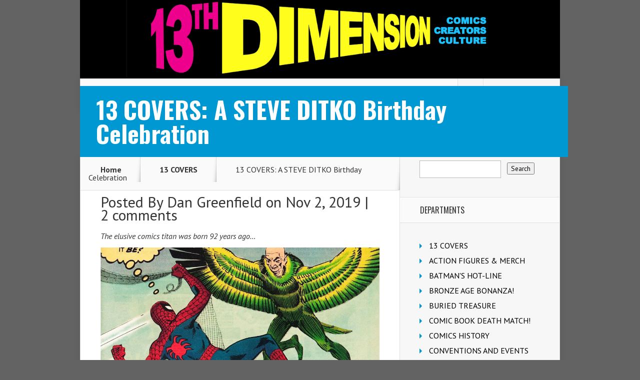

--- FILE ---
content_type: text/html; charset=UTF-8
request_url: https://13thdimension.com/13-covers-a-steve-ditko-birthday-celebration-4/
body_size: 20639
content:
<!DOCTYPE html>

<!--[if IE 6]>

<html id="ie6" lang="en-US">

<![endif]-->

<!--[if IE 7]>

<html id="ie7" lang="en-US">

<![endif]-->

<!--[if IE 8]>

<html id="ie8" lang="en-US">

<![endif]-->

<!--[if !(IE 6) | !(IE 7) | !(IE 8)  ]><!-->

<html lang="en-US">

<!--<![endif]-->

<head>

	<meta charset="UTF-8" />

	<title>  13 COVERS: A STEVE DITKO Birthday Celebration | 13th Dimension, Comics, Creators, Culture</title>

	
	
	


	


	<link rel="pingback" href="https://13thdimension.com/xmlrpc.php" />



	
	<!--[if lt IE 9]>

	<script src="https://13thdimension.com/wp-content/themes/Nexus/js/html5.js" type="text/javascript"></script>

	<![endif]-->



	<script type="text/javascript">

		document.documentElement.className = 'js';

	</script>



	<meta name='robots' content='max-image-preview:large' />
	<style>img:is([sizes="auto" i], [sizes^="auto," i]) { contain-intrinsic-size: 3000px 1500px }</style>
	<link rel='dns-prefetch' href='//secure.gravatar.com' />
<link rel='dns-prefetch' href='//stats.wp.com' />
<link rel='dns-prefetch' href='//fonts.googleapis.com' />
<link rel='dns-prefetch' href='//v0.wordpress.com' />
<link rel='dns-prefetch' href='//jetpack.wordpress.com' />
<link rel='dns-prefetch' href='//s0.wp.com' />
<link rel='dns-prefetch' href='//public-api.wordpress.com' />
<link rel='dns-prefetch' href='//0.gravatar.com' />
<link rel='dns-prefetch' href='//1.gravatar.com' />
<link rel='dns-prefetch' href='//2.gravatar.com' />
<link rel='dns-prefetch' href='//widgets.wp.com' />
<link rel='preconnect' href='//c0.wp.com' />
<link rel="alternate" type="application/rss+xml" title="13th Dimension, Comics, Creators, Culture &raquo; Feed" href="https://13thdimension.com/feed/" />
<link rel="alternate" type="application/rss+xml" title="13th Dimension, Comics, Creators, Culture &raquo; Comments Feed" href="https://13thdimension.com/comments/feed/" />
<link rel="alternate" type="application/rss+xml" title="13th Dimension, Comics, Creators, Culture &raquo; 13 COVERS: A STEVE DITKO Birthday Celebration Comments Feed" href="https://13thdimension.com/13-covers-a-steve-ditko-birthday-celebration-4/feed/" />
<script type="text/javascript">
/* <![CDATA[ */
window._wpemojiSettings = {"baseUrl":"https:\/\/s.w.org\/images\/core\/emoji\/16.0.1\/72x72\/","ext":".png","svgUrl":"https:\/\/s.w.org\/images\/core\/emoji\/16.0.1\/svg\/","svgExt":".svg","source":{"concatemoji":"https:\/\/13thdimension.com\/wp-includes\/js\/wp-emoji-release.min.js?ver=6.8.3"}};
/*! This file is auto-generated */
!function(s,n){var o,i,e;function c(e){try{var t={supportTests:e,timestamp:(new Date).valueOf()};sessionStorage.setItem(o,JSON.stringify(t))}catch(e){}}function p(e,t,n){e.clearRect(0,0,e.canvas.width,e.canvas.height),e.fillText(t,0,0);var t=new Uint32Array(e.getImageData(0,0,e.canvas.width,e.canvas.height).data),a=(e.clearRect(0,0,e.canvas.width,e.canvas.height),e.fillText(n,0,0),new Uint32Array(e.getImageData(0,0,e.canvas.width,e.canvas.height).data));return t.every(function(e,t){return e===a[t]})}function u(e,t){e.clearRect(0,0,e.canvas.width,e.canvas.height),e.fillText(t,0,0);for(var n=e.getImageData(16,16,1,1),a=0;a<n.data.length;a++)if(0!==n.data[a])return!1;return!0}function f(e,t,n,a){switch(t){case"flag":return n(e,"\ud83c\udff3\ufe0f\u200d\u26a7\ufe0f","\ud83c\udff3\ufe0f\u200b\u26a7\ufe0f")?!1:!n(e,"\ud83c\udde8\ud83c\uddf6","\ud83c\udde8\u200b\ud83c\uddf6")&&!n(e,"\ud83c\udff4\udb40\udc67\udb40\udc62\udb40\udc65\udb40\udc6e\udb40\udc67\udb40\udc7f","\ud83c\udff4\u200b\udb40\udc67\u200b\udb40\udc62\u200b\udb40\udc65\u200b\udb40\udc6e\u200b\udb40\udc67\u200b\udb40\udc7f");case"emoji":return!a(e,"\ud83e\udedf")}return!1}function g(e,t,n,a){var r="undefined"!=typeof WorkerGlobalScope&&self instanceof WorkerGlobalScope?new OffscreenCanvas(300,150):s.createElement("canvas"),o=r.getContext("2d",{willReadFrequently:!0}),i=(o.textBaseline="top",o.font="600 32px Arial",{});return e.forEach(function(e){i[e]=t(o,e,n,a)}),i}function t(e){var t=s.createElement("script");t.src=e,t.defer=!0,s.head.appendChild(t)}"undefined"!=typeof Promise&&(o="wpEmojiSettingsSupports",i=["flag","emoji"],n.supports={everything:!0,everythingExceptFlag:!0},e=new Promise(function(e){s.addEventListener("DOMContentLoaded",e,{once:!0})}),new Promise(function(t){var n=function(){try{var e=JSON.parse(sessionStorage.getItem(o));if("object"==typeof e&&"number"==typeof e.timestamp&&(new Date).valueOf()<e.timestamp+604800&&"object"==typeof e.supportTests)return e.supportTests}catch(e){}return null}();if(!n){if("undefined"!=typeof Worker&&"undefined"!=typeof OffscreenCanvas&&"undefined"!=typeof URL&&URL.createObjectURL&&"undefined"!=typeof Blob)try{var e="postMessage("+g.toString()+"("+[JSON.stringify(i),f.toString(),p.toString(),u.toString()].join(",")+"));",a=new Blob([e],{type:"text/javascript"}),r=new Worker(URL.createObjectURL(a),{name:"wpTestEmojiSupports"});return void(r.onmessage=function(e){c(n=e.data),r.terminate(),t(n)})}catch(e){}c(n=g(i,f,p,u))}t(n)}).then(function(e){for(var t in e)n.supports[t]=e[t],n.supports.everything=n.supports.everything&&n.supports[t],"flag"!==t&&(n.supports.everythingExceptFlag=n.supports.everythingExceptFlag&&n.supports[t]);n.supports.everythingExceptFlag=n.supports.everythingExceptFlag&&!n.supports.flag,n.DOMReady=!1,n.readyCallback=function(){n.DOMReady=!0}}).then(function(){return e}).then(function(){var e;n.supports.everything||(n.readyCallback(),(e=n.source||{}).concatemoji?t(e.concatemoji):e.wpemoji&&e.twemoji&&(t(e.twemoji),t(e.wpemoji)))}))}((window,document),window._wpemojiSettings);
/* ]]> */
</script>
<meta content="Nexus v.1.2" name="generator"/><style id='wp-emoji-styles-inline-css' type='text/css'>

	img.wp-smiley, img.emoji {
		display: inline !important;
		border: none !important;
		box-shadow: none !important;
		height: 1em !important;
		width: 1em !important;
		margin: 0 0.07em !important;
		vertical-align: -0.1em !important;
		background: none !important;
		padding: 0 !important;
	}
</style>
<link rel='stylesheet' id='wp-block-library-css' href='https://c0.wp.com/c/6.8.3/wp-includes/css/dist/block-library/style.min.css' type='text/css' media='all' />
<style id='classic-theme-styles-inline-css' type='text/css'>
/*! This file is auto-generated */
.wp-block-button__link{color:#fff;background-color:#32373c;border-radius:9999px;box-shadow:none;text-decoration:none;padding:calc(.667em + 2px) calc(1.333em + 2px);font-size:1.125em}.wp-block-file__button{background:#32373c;color:#fff;text-decoration:none}
</style>
<link rel='stylesheet' id='mediaelement-css' href='https://c0.wp.com/c/6.8.3/wp-includes/js/mediaelement/mediaelementplayer-legacy.min.css' type='text/css' media='all' />
<link rel='stylesheet' id='wp-mediaelement-css' href='https://c0.wp.com/c/6.8.3/wp-includes/js/mediaelement/wp-mediaelement.min.css' type='text/css' media='all' />
<style id='jetpack-sharing-buttons-style-inline-css' type='text/css'>
.jetpack-sharing-buttons__services-list{display:flex;flex-direction:row;flex-wrap:wrap;gap:0;list-style-type:none;margin:5px;padding:0}.jetpack-sharing-buttons__services-list.has-small-icon-size{font-size:12px}.jetpack-sharing-buttons__services-list.has-normal-icon-size{font-size:16px}.jetpack-sharing-buttons__services-list.has-large-icon-size{font-size:24px}.jetpack-sharing-buttons__services-list.has-huge-icon-size{font-size:36px}@media print{.jetpack-sharing-buttons__services-list{display:none!important}}.editor-styles-wrapper .wp-block-jetpack-sharing-buttons{gap:0;padding-inline-start:0}ul.jetpack-sharing-buttons__services-list.has-background{padding:1.25em 2.375em}
</style>
<style id='global-styles-inline-css' type='text/css'>
:root{--wp--preset--aspect-ratio--square: 1;--wp--preset--aspect-ratio--4-3: 4/3;--wp--preset--aspect-ratio--3-4: 3/4;--wp--preset--aspect-ratio--3-2: 3/2;--wp--preset--aspect-ratio--2-3: 2/3;--wp--preset--aspect-ratio--16-9: 16/9;--wp--preset--aspect-ratio--9-16: 9/16;--wp--preset--color--black: #000000;--wp--preset--color--cyan-bluish-gray: #abb8c3;--wp--preset--color--white: #ffffff;--wp--preset--color--pale-pink: #f78da7;--wp--preset--color--vivid-red: #cf2e2e;--wp--preset--color--luminous-vivid-orange: #ff6900;--wp--preset--color--luminous-vivid-amber: #fcb900;--wp--preset--color--light-green-cyan: #7bdcb5;--wp--preset--color--vivid-green-cyan: #00d084;--wp--preset--color--pale-cyan-blue: #8ed1fc;--wp--preset--color--vivid-cyan-blue: #0693e3;--wp--preset--color--vivid-purple: #9b51e0;--wp--preset--gradient--vivid-cyan-blue-to-vivid-purple: linear-gradient(135deg,rgba(6,147,227,1) 0%,rgb(155,81,224) 100%);--wp--preset--gradient--light-green-cyan-to-vivid-green-cyan: linear-gradient(135deg,rgb(122,220,180) 0%,rgb(0,208,130) 100%);--wp--preset--gradient--luminous-vivid-amber-to-luminous-vivid-orange: linear-gradient(135deg,rgba(252,185,0,1) 0%,rgba(255,105,0,1) 100%);--wp--preset--gradient--luminous-vivid-orange-to-vivid-red: linear-gradient(135deg,rgba(255,105,0,1) 0%,rgb(207,46,46) 100%);--wp--preset--gradient--very-light-gray-to-cyan-bluish-gray: linear-gradient(135deg,rgb(238,238,238) 0%,rgb(169,184,195) 100%);--wp--preset--gradient--cool-to-warm-spectrum: linear-gradient(135deg,rgb(74,234,220) 0%,rgb(151,120,209) 20%,rgb(207,42,186) 40%,rgb(238,44,130) 60%,rgb(251,105,98) 80%,rgb(254,248,76) 100%);--wp--preset--gradient--blush-light-purple: linear-gradient(135deg,rgb(255,206,236) 0%,rgb(152,150,240) 100%);--wp--preset--gradient--blush-bordeaux: linear-gradient(135deg,rgb(254,205,165) 0%,rgb(254,45,45) 50%,rgb(107,0,62) 100%);--wp--preset--gradient--luminous-dusk: linear-gradient(135deg,rgb(255,203,112) 0%,rgb(199,81,192) 50%,rgb(65,88,208) 100%);--wp--preset--gradient--pale-ocean: linear-gradient(135deg,rgb(255,245,203) 0%,rgb(182,227,212) 50%,rgb(51,167,181) 100%);--wp--preset--gradient--electric-grass: linear-gradient(135deg,rgb(202,248,128) 0%,rgb(113,206,126) 100%);--wp--preset--gradient--midnight: linear-gradient(135deg,rgb(2,3,129) 0%,rgb(40,116,252) 100%);--wp--preset--font-size--small: 13px;--wp--preset--font-size--medium: 20px;--wp--preset--font-size--large: 36px;--wp--preset--font-size--x-large: 42px;--wp--preset--spacing--20: 0.44rem;--wp--preset--spacing--30: 0.67rem;--wp--preset--spacing--40: 1rem;--wp--preset--spacing--50: 1.5rem;--wp--preset--spacing--60: 2.25rem;--wp--preset--spacing--70: 3.38rem;--wp--preset--spacing--80: 5.06rem;--wp--preset--shadow--natural: 6px 6px 9px rgba(0, 0, 0, 0.2);--wp--preset--shadow--deep: 12px 12px 50px rgba(0, 0, 0, 0.4);--wp--preset--shadow--sharp: 6px 6px 0px rgba(0, 0, 0, 0.2);--wp--preset--shadow--outlined: 6px 6px 0px -3px rgba(255, 255, 255, 1), 6px 6px rgba(0, 0, 0, 1);--wp--preset--shadow--crisp: 6px 6px 0px rgba(0, 0, 0, 1);}:where(.is-layout-flex){gap: 0.5em;}:where(.is-layout-grid){gap: 0.5em;}body .is-layout-flex{display: flex;}.is-layout-flex{flex-wrap: wrap;align-items: center;}.is-layout-flex > :is(*, div){margin: 0;}body .is-layout-grid{display: grid;}.is-layout-grid > :is(*, div){margin: 0;}:where(.wp-block-columns.is-layout-flex){gap: 2em;}:where(.wp-block-columns.is-layout-grid){gap: 2em;}:where(.wp-block-post-template.is-layout-flex){gap: 1.25em;}:where(.wp-block-post-template.is-layout-grid){gap: 1.25em;}.has-black-color{color: var(--wp--preset--color--black) !important;}.has-cyan-bluish-gray-color{color: var(--wp--preset--color--cyan-bluish-gray) !important;}.has-white-color{color: var(--wp--preset--color--white) !important;}.has-pale-pink-color{color: var(--wp--preset--color--pale-pink) !important;}.has-vivid-red-color{color: var(--wp--preset--color--vivid-red) !important;}.has-luminous-vivid-orange-color{color: var(--wp--preset--color--luminous-vivid-orange) !important;}.has-luminous-vivid-amber-color{color: var(--wp--preset--color--luminous-vivid-amber) !important;}.has-light-green-cyan-color{color: var(--wp--preset--color--light-green-cyan) !important;}.has-vivid-green-cyan-color{color: var(--wp--preset--color--vivid-green-cyan) !important;}.has-pale-cyan-blue-color{color: var(--wp--preset--color--pale-cyan-blue) !important;}.has-vivid-cyan-blue-color{color: var(--wp--preset--color--vivid-cyan-blue) !important;}.has-vivid-purple-color{color: var(--wp--preset--color--vivid-purple) !important;}.has-black-background-color{background-color: var(--wp--preset--color--black) !important;}.has-cyan-bluish-gray-background-color{background-color: var(--wp--preset--color--cyan-bluish-gray) !important;}.has-white-background-color{background-color: var(--wp--preset--color--white) !important;}.has-pale-pink-background-color{background-color: var(--wp--preset--color--pale-pink) !important;}.has-vivid-red-background-color{background-color: var(--wp--preset--color--vivid-red) !important;}.has-luminous-vivid-orange-background-color{background-color: var(--wp--preset--color--luminous-vivid-orange) !important;}.has-luminous-vivid-amber-background-color{background-color: var(--wp--preset--color--luminous-vivid-amber) !important;}.has-light-green-cyan-background-color{background-color: var(--wp--preset--color--light-green-cyan) !important;}.has-vivid-green-cyan-background-color{background-color: var(--wp--preset--color--vivid-green-cyan) !important;}.has-pale-cyan-blue-background-color{background-color: var(--wp--preset--color--pale-cyan-blue) !important;}.has-vivid-cyan-blue-background-color{background-color: var(--wp--preset--color--vivid-cyan-blue) !important;}.has-vivid-purple-background-color{background-color: var(--wp--preset--color--vivid-purple) !important;}.has-black-border-color{border-color: var(--wp--preset--color--black) !important;}.has-cyan-bluish-gray-border-color{border-color: var(--wp--preset--color--cyan-bluish-gray) !important;}.has-white-border-color{border-color: var(--wp--preset--color--white) !important;}.has-pale-pink-border-color{border-color: var(--wp--preset--color--pale-pink) !important;}.has-vivid-red-border-color{border-color: var(--wp--preset--color--vivid-red) !important;}.has-luminous-vivid-orange-border-color{border-color: var(--wp--preset--color--luminous-vivid-orange) !important;}.has-luminous-vivid-amber-border-color{border-color: var(--wp--preset--color--luminous-vivid-amber) !important;}.has-light-green-cyan-border-color{border-color: var(--wp--preset--color--light-green-cyan) !important;}.has-vivid-green-cyan-border-color{border-color: var(--wp--preset--color--vivid-green-cyan) !important;}.has-pale-cyan-blue-border-color{border-color: var(--wp--preset--color--pale-cyan-blue) !important;}.has-vivid-cyan-blue-border-color{border-color: var(--wp--preset--color--vivid-cyan-blue) !important;}.has-vivid-purple-border-color{border-color: var(--wp--preset--color--vivid-purple) !important;}.has-vivid-cyan-blue-to-vivid-purple-gradient-background{background: var(--wp--preset--gradient--vivid-cyan-blue-to-vivid-purple) !important;}.has-light-green-cyan-to-vivid-green-cyan-gradient-background{background: var(--wp--preset--gradient--light-green-cyan-to-vivid-green-cyan) !important;}.has-luminous-vivid-amber-to-luminous-vivid-orange-gradient-background{background: var(--wp--preset--gradient--luminous-vivid-amber-to-luminous-vivid-orange) !important;}.has-luminous-vivid-orange-to-vivid-red-gradient-background{background: var(--wp--preset--gradient--luminous-vivid-orange-to-vivid-red) !important;}.has-very-light-gray-to-cyan-bluish-gray-gradient-background{background: var(--wp--preset--gradient--very-light-gray-to-cyan-bluish-gray) !important;}.has-cool-to-warm-spectrum-gradient-background{background: var(--wp--preset--gradient--cool-to-warm-spectrum) !important;}.has-blush-light-purple-gradient-background{background: var(--wp--preset--gradient--blush-light-purple) !important;}.has-blush-bordeaux-gradient-background{background: var(--wp--preset--gradient--blush-bordeaux) !important;}.has-luminous-dusk-gradient-background{background: var(--wp--preset--gradient--luminous-dusk) !important;}.has-pale-ocean-gradient-background{background: var(--wp--preset--gradient--pale-ocean) !important;}.has-electric-grass-gradient-background{background: var(--wp--preset--gradient--electric-grass) !important;}.has-midnight-gradient-background{background: var(--wp--preset--gradient--midnight) !important;}.has-small-font-size{font-size: var(--wp--preset--font-size--small) !important;}.has-medium-font-size{font-size: var(--wp--preset--font-size--medium) !important;}.has-large-font-size{font-size: var(--wp--preset--font-size--large) !important;}.has-x-large-font-size{font-size: var(--wp--preset--font-size--x-large) !important;}
:where(.wp-block-post-template.is-layout-flex){gap: 1.25em;}:where(.wp-block-post-template.is-layout-grid){gap: 1.25em;}
:where(.wp-block-columns.is-layout-flex){gap: 2em;}:where(.wp-block-columns.is-layout-grid){gap: 2em;}
:root :where(.wp-block-pullquote){font-size: 1.5em;line-height: 1.6;}
</style>
<link rel='stylesheet' id='custom-nextpage-style-css' href='https://13thdimension.com/wp-content/plugins/custom-nextpage/css/custom-nextpage-style.css?ver=1.1.1' type='text/css' media='all' />
<link rel='stylesheet' id='nexus-fonts-css' href='https://fonts.googleapis.com/css?family=Open+Sans:300italic,400italic,700italic,800italic,400,300,700,800|Raleway:400,200,100,500,700,800,900&#038;subset=latin,latin-ext' type='text/css' media='all' />
<link rel='stylesheet' id='et-gf-oswald-css' href='https://fonts.googleapis.com/css?family=Oswald:400,300,700&#038;subset=latin,latin-ext' type='text/css' media='all' />
<link rel='stylesheet' id='et-gf-pt-sans-css' href='https://fonts.googleapis.com/css?family=PT+Sans:400,400italic,700,700italic&#038;subset=latin,latin-ext' type='text/css' media='all' />
<link rel='stylesheet' id='nexus-style-css' href='https://13thdimension.com/wp-content/themes/Nexus/style.css?ver=6.8.3' type='text/css' media='all' />
<link rel='stylesheet' id='jetpack_likes-css' href='https://c0.wp.com/p/jetpack/15.2/modules/likes/style.css' type='text/css' media='all' />
<link rel='stylesheet' id='et-shortcodes-css-css' href='https://13thdimension.com/wp-content/themes/Nexus/epanel/shortcodes/css/shortcodes.css?ver=3.0' type='text/css' media='all' />
<link rel='stylesheet' id='et-shortcodes-responsive-css-css' href='https://13thdimension.com/wp-content/themes/Nexus/epanel/shortcodes/css/shortcodes_responsive.css?ver=3.0' type='text/css' media='all' />
<link rel='stylesheet' id='cyclone-template-style-dark-0-css' href='https://13thdimension.com/wp-content/plugins/cyclone-slider-2/templates/dark/style.css?ver=3.2.0' type='text/css' media='all' />
<link rel='stylesheet' id='cyclone-template-style-default-0-css' href='https://13thdimension.com/wp-content/themes/Nexus/cycloneslider/default/style.css?ver=3.2.0' type='text/css' media='all' />
<link rel='stylesheet' id='cyclone-template-style-standard-0-css' href='https://13thdimension.com/wp-content/plugins/cyclone-slider-2/templates/standard/style.css?ver=3.2.0' type='text/css' media='all' />
<link rel='stylesheet' id='cyclone-template-style-thumbnails-0-css' href='https://13thdimension.com/wp-content/plugins/cyclone-slider-2/templates/thumbnails/style.css?ver=3.2.0' type='text/css' media='all' />
<link rel='stylesheet' id='sharedaddy-css' href='https://c0.wp.com/p/jetpack/15.2/modules/sharedaddy/sharing.css' type='text/css' media='all' />
<link rel='stylesheet' id='social-logos-css' href='https://c0.wp.com/p/jetpack/15.2/_inc/social-logos/social-logos.min.css' type='text/css' media='all' />
<link rel='stylesheet' id='fancybox-css' href='https://13thdimension.com/wp-content/themes/Nexus/epanel/page_templates/js/fancybox/jquery.fancybox-1.3.4.css?ver=1.3.4' type='text/css' media='screen' />
<link rel='stylesheet' id='et_page_templates-css' href='https://13thdimension.com/wp-content/themes/Nexus/epanel/page_templates/page_templates.css?ver=1.8' type='text/css' media='screen' />
<script type="text/javascript" src="https://c0.wp.com/c/6.8.3/wp-includes/js/jquery/jquery.min.js" id="jquery-core-js"></script>
<script type="text/javascript" src="https://c0.wp.com/c/6.8.3/wp-includes/js/jquery/jquery-migrate.min.js" id="jquery-migrate-js"></script>
<link rel="https://api.w.org/" href="https://13thdimension.com/wp-json/" /><link rel="alternate" title="JSON" type="application/json" href="https://13thdimension.com/wp-json/wp/v2/posts/86162" /><link rel="EditURI" type="application/rsd+xml" title="RSD" href="https://13thdimension.com/xmlrpc.php?rsd" />
<meta name="generator" content="WordPress 6.8.3" />
<link rel="canonical" href="https://13thdimension.com/13-covers-a-steve-ditko-birthday-celebration-4/" />
<link rel='shortlink' href='https://wp.me/p3SNYV-mpI' />
<link rel="alternate" title="oEmbed (JSON)" type="application/json+oembed" href="https://13thdimension.com/wp-json/oembed/1.0/embed?url=https%3A%2F%2F13thdimension.com%2F13-covers-a-steve-ditko-birthday-celebration-4%2F" />
<link rel="alternate" title="oEmbed (XML)" type="text/xml+oembed" href="https://13thdimension.com/wp-json/oembed/1.0/embed?url=https%3A%2F%2F13thdimension.com%2F13-covers-a-steve-ditko-birthday-celebration-4%2F&#038;format=xml" />
	<style>img#wpstats{display:none}</style>
		<meta name="viewport" content="width=device-width, initial-scale=1.0, maximum-scale=1.0, user-scalable=0" />	<style>
		a { color: #4bb6f5; }

		body { color: #333333; }

		#top-menu li.current-menu-item > a, #top-menu > li > a:hover, .meta-info, .et-description .post-meta span, .categories-tabs:after, .home-tab-active, .home-tab-active:before, a.read-more, .comment-reply-link, h1.post-heading, .form-submit input, .home-tab-active:before, .et-recent-videos-wrap li:before, .nav li ul, .et_mobile_menu, #top-menu > .sfHover > a { background-color: #0072e5; }

		.featured-comments span, #author-info strong, #footer-bottom .current-menu-item a, .featured-comments span { color: #0072e5; }
		.entry-content blockquote, .widget li:before, .footer-widget li:before, .et-popular-mobile-arrow-next { border-left-color: #0072e5; }

		.et-popular-mobile-arrow-previous { border-right-color: #0072e5; }

		#top-menu > li > a { color: #333333; }

		#top-menu > li.current-menu-item > a, #top-menu li li a, .et_mobile_menu li a { color: #ffffff; }

	h1, h2, h3, h4, h5, h6 { font-family: 'Oswald', Helvetica, Arial, Lucida, sans-serif; }body, input, textarea, select { font-family: 'PT Sans', Helvetica, Arial, Lucida, sans-serif; }	</style>
<!-- All in one Favicon 4.8 --><link rel="shortcut icon" href="https://13thdimension.com/wp-content/uploads/2013/09/favicon.ico" />
<style type="text/css" id="custom-background-css">
body.custom-background { background-color: #636363; }
</style>
	
<!-- Jetpack Open Graph Tags -->
<meta property="og:type" content="article" />
<meta property="og:title" content="13 COVERS: A STEVE DITKO Birthday Celebration" />
<meta property="og:url" content="https://13thdimension.com/13-covers-a-steve-ditko-birthday-celebration-4/" />
<meta property="og:description" content="The elusive comics titan was born 92 years ago&#8230;" />
<meta property="article:published_time" content="2019-11-02T10:30:25+00:00" />
<meta property="article:modified_time" content="2019-11-02T00:28:43+00:00" />
<meta property="og:site_name" content="13th Dimension, Comics, Creators, Culture" />
<meta property="og:image" content="https://13thdimension.com/wp-content/uploads/2019/11/Screen-Shot-2019-11-01-at-7.54.52-PM-copy-1.png" />
<meta property="og:image:width" content="1020" />
<meta property="og:image:height" content="606" />
<meta property="og:image:alt" content="" />
<meta property="og:locale" content="en_US" />
<meta name="twitter:text:title" content="13 COVERS: A STEVE DITKO Birthday Celebration" />
<meta name="twitter:image" content="https://13thdimension.com/wp-content/uploads/2019/11/Screen-Shot-2019-11-01-at-7.54.52-PM-copy-1.png?w=640" />
<meta name="twitter:card" content="summary_large_image" />

<!-- End Jetpack Open Graph Tags -->
		<style type="text/css" id="wp-custom-css">
			/*
Welcome to Custom CSS!

CSS (Cascading Style Sheets) is a kind of code that tells the browser how
to render a web page. You may delete these comments and get started with
your customizations.

By default, your stylesheet will be loaded after the theme stylesheets,
which means that your rules can take precedence and override the theme CSS
rules. Just write here what you want to change, you don't need to copy all
your theme's stylesheet content.
*/
#main-header {
	padding-top: 0;
}

#logo {
	float: left;
	margin-bottom: -1px;
	padding-top: 0;
}

.fwidget {
	margin-bottom: 0;
}

#footer-widgets {
	padding: 10px 60px 0;
}

.footer-widget h4.title {
	color: #FFFFFF;
	font-size: 18px;
	font-weight: 900;
	padding-bottom: 5px;
}

.footer-widget {
	color: #FFFFFF;
	float: left;
	margin-bottom: 5px;
	margin-right: 66px;
	text-shadow: 0 1px 1px #000000;
	width: 240px;
}

#left-area {
	border-bottom: 1px solid #E0E0E0;
	padding-top: 10px;
}

.post-thumbnail .container {
	min-height: 93px;
}

h1.post-heading {
	background-color: #A9D300;
	bottom: -1px;
	color: #FFFFFF;
	font-size: 48px;
	font-weight: 900;
	left: 0;
	padding: 23px 32px;
	position: absolute;
	width: 95%;
	z-index: 2;
}

.widget li, .footer-widget li {
	line-height: 10px;
	padding: 10px 0 10px 19px;
	position: relative;
}

.widget li:before, .footer-widget li:before {
	top: 11px;
}

.widget_search .screen-reader-text {
	display: none;
	padding-top: 10px;
}

.widget widget_search {
	padding-top: 10px;
}

#s {
	vertical-align: middle;
	line-height: 29px;
	color: #7e7e7e;
	margin: none;
	outline: none;
	height: 29px;
	width: 157px;
	font-size: 100%;
	text-indent: 5px;
	margin-right: 8px;
}		</style>
			
	

</head>

<body data-rsssl=1 class="wp-singular post-template-default single single-post postid-86162 single-format-standard custom-background wp-theme-Nexus et_color_scheme_blue et-2-column-layout chrome et_includes_sidebar">

	<header id="main-header">

		<div class="container">

			<div id="top-info" class="clearfix">

			


			
				<a href="https://13thdimension.com/">

					<img src="https://13thdimension.com/wp-content/uploads/2013/09/13headercmyk.gif" alt="13th Dimension, Comics, Creators, Culture" id="logo" />

				</a>

			</div>



			<div id="top-navigation" class="clearfix">

				<div id="et_mobile_nav_menu"><a href="#" class="mobile_nav closed">Navigation Menu<span class="et_mobile_arrow"></span></a></div>


				<nav>

				<ul id="top-menu" class="nav"><li id="menu-item-282" class="menu-item menu-item-type-post_type menu-item-object-page menu-item-282"><a href="https://13thdimension.com/about/">ABOUT</a></li>
<li id="menu-item-283" class="menu-item menu-item-type-post_type menu-item-object-page menu-item-283"><a href="https://13thdimension.com/contact/">CONTACT</a></li>
</ul>
				</nav>



				<ul id="et-social-icons">

					
					<li class="twitter">

						<a href="https://twitter.com/13th_Dimension">

							<span class="et-social-normal">Follow us on Twitter</span>

							<span class="et-social-hover"></span>

						</a>

					</li>

					


					
					<li class="facebook">

						<a href="https://www.facebook.com/13thDimensionComics">

							<span class="et-social-normal">Follow us on Facebook</span>

							<span class="et-social-hover"></span>

						</a>

					</li>

					


					


					
				</ul>

			</div> <!-- #top-navigation -->

		</div> <!-- .container -->

	</header> <!-- #main-header -->

	<div class="post-thumbnail">
		<div class="container">
			<h1 class="post-heading">13 COVERS: A STEVE DITKO Birthday Celebration</h1>
		</div> <!-- .container -->
	</div> <!-- .post-thumbnail -->


<div class="page-wrap container">
	<div id="main-content">
		<div class="main-content-wrap clearfix">
			<div id="content">
				
<div id="breadcrumbs">
					<a href="https://13thdimension.com" class="breadcrumbs_home">Home</a> <span class="raquo">&raquo;</span>

								<a href="https://13thdimension.com/category/13-covers/">13 COVERS</a> <span class="raquo">&raquo;</span> 13 COVERS: A STEVE DITKO Birthday Celebration					</div> <!-- #breadcrumbs -->
				<div id="left-area">

									
					<article class="entry-content clearfix">
					
						<p class="post-meta">Posted By <a href="https://13thdimension.com/author/greenfield/" title="Posts by Dan Greenfield" rel="author">Dan Greenfield</a> on Nov 2, 2019 | <span class="comments-number"><a href="https://13thdimension.com/13-covers-a-steve-ditko-birthday-celebration-4/#respond">2 comments</a></span></p>
						
				
					<p><em>The elusive comics titan was born 92 years ago&#8230;</em><span id="more-86162"></span></p>
<p><img decoding="async" data-attachment-id="86179" data-permalink="https://13thdimension.com/13-covers-a-steve-ditko-birthday-celebration-4/s-l1600s-copy-8/" data-orig-file="https://13thdimension.com/wp-content/uploads/2019/11/s-l1600s-copy.jpg" data-orig-size="938,469" data-comments-opened="1" data-image-meta="{&quot;aperture&quot;:&quot;0&quot;,&quot;credit&quot;:&quot;&quot;,&quot;camera&quot;:&quot;&quot;,&quot;caption&quot;:&quot;&quot;,&quot;created_timestamp&quot;:&quot;0&quot;,&quot;copyright&quot;:&quot;&quot;,&quot;focal_length&quot;:&quot;0&quot;,&quot;iso&quot;:&quot;0&quot;,&quot;shutter_speed&quot;:&quot;0&quot;,&quot;title&quot;:&quot;&quot;,&quot;orientation&quot;:&quot;0&quot;}" data-image-title="s-l1600s copy" data-image-description="" data-image-caption="" data-medium-file="https://13thdimension.com/wp-content/uploads/2019/11/s-l1600s-copy-300x150.jpg" data-large-file="https://13thdimension.com/wp-content/uploads/2019/11/s-l1600s-copy-580x290.jpg" class="alignnone size-full wp-image-86179" src="https://13thdimension.com/wp-content/uploads/2019/11/s-l1600s-copy.jpg" alt="" width="938" height="469" data-id="86179" srcset="https://13thdimension.com/wp-content/uploads/2019/11/s-l1600s-copy.jpg 938w, https://13thdimension.com/wp-content/uploads/2019/11/s-l1600s-copy-300x150.jpg 300w, https://13thdimension.com/wp-content/uploads/2019/11/s-l1600s-copy-768x384.jpg 768w, https://13thdimension.com/wp-content/uploads/2019/11/s-l1600s-copy-580x290.jpg 580w, https://13thdimension.com/wp-content/uploads/2019/11/s-l1600s-copy-319x160.jpg 319w" sizes="(max-width: 938px) 100vw, 938px" /></p>
<p>Steve Ditko &#8212; who was born Nov. 2, 1927, and died in 2018 &#8212; was one of the greatest of the greats.</p>
<p>He needs no introduction, so I&#8217;m gonna get right to the <strong>13 COVERS.</strong></p>
<p>Why these 13?</p>
<p><strong>1)</strong> Because Spider-Man.<strong> 2)</strong> Because I&#8217;ve rarely, if ever, featured a good many of them here at <a href="https://13thdimension.com/">13th Dimension</a>.</p>
<p>And away we swing:</p>
<p><img loading="lazy" decoding="async" data-attachment-id="86164" data-permalink="https://13thdimension.com/13-covers-a-steve-ditko-birthday-celebration-4/attachment/27880/" data-orig-file="https://13thdimension.com/wp-content/uploads/2019/11/27880.jpg" data-orig-size="400,607" data-comments-opened="1" data-image-meta="{&quot;aperture&quot;:&quot;0&quot;,&quot;credit&quot;:&quot;&quot;,&quot;camera&quot;:&quot;&quot;,&quot;caption&quot;:&quot;&quot;,&quot;created_timestamp&quot;:&quot;0&quot;,&quot;copyright&quot;:&quot;&quot;,&quot;focal_length&quot;:&quot;0&quot;,&quot;iso&quot;:&quot;0&quot;,&quot;shutter_speed&quot;:&quot;0&quot;,&quot;title&quot;:&quot;&quot;,&quot;orientation&quot;:&quot;0&quot;}" data-image-title="27880" data-image-description="" data-image-caption="" data-medium-file="https://13thdimension.com/wp-content/uploads/2019/11/27880-198x300.jpg" data-large-file="https://13thdimension.com/wp-content/uploads/2019/11/27880.jpg" class="alignnone size-full wp-image-86164" src="https://13thdimension.com/wp-content/uploads/2019/11/27880.jpg" alt="" width="400" height="607" data-id="86164" srcset="https://13thdimension.com/wp-content/uploads/2019/11/27880.jpg 400w, https://13thdimension.com/wp-content/uploads/2019/11/27880-198x300.jpg 198w" sizes="auto, (max-width: 400px) 100vw, 400px" /></p>
<p><img loading="lazy" decoding="async" data-attachment-id="86173" data-permalink="https://13thdimension.com/13-covers-a-steve-ditko-birthday-celebration-4/attachment/27863/" data-orig-file="https://13thdimension.com/wp-content/uploads/2019/11/27863.jpg" data-orig-size="400,605" data-comments-opened="1" data-image-meta="{&quot;aperture&quot;:&quot;0&quot;,&quot;credit&quot;:&quot;&quot;,&quot;camera&quot;:&quot;&quot;,&quot;caption&quot;:&quot;&quot;,&quot;created_timestamp&quot;:&quot;0&quot;,&quot;copyright&quot;:&quot;&quot;,&quot;focal_length&quot;:&quot;0&quot;,&quot;iso&quot;:&quot;0&quot;,&quot;shutter_speed&quot;:&quot;0&quot;,&quot;title&quot;:&quot;&quot;,&quot;orientation&quot;:&quot;0&quot;}" data-image-title="27863" data-image-description="" data-image-caption="" data-medium-file="https://13thdimension.com/wp-content/uploads/2019/11/27863-198x300.jpg" data-large-file="https://13thdimension.com/wp-content/uploads/2019/11/27863.jpg" class="alignnone size-full wp-image-86173" src="https://13thdimension.com/wp-content/uploads/2019/11/27863.jpg" alt="" width="400" height="605" data-id="86173" srcset="https://13thdimension.com/wp-content/uploads/2019/11/27863.jpg 400w, https://13thdimension.com/wp-content/uploads/2019/11/27863-198x300.jpg 198w" sizes="auto, (max-width: 400px) 100vw, 400px" /></p>
<p><img loading="lazy" decoding="async" data-attachment-id="86166" data-permalink="https://13thdimension.com/13-covers-a-steve-ditko-birthday-celebration-4/attachment/27867/" data-orig-file="https://13thdimension.com/wp-content/uploads/2019/11/27867.jpg" data-orig-size="400,592" data-comments-opened="1" data-image-meta="{&quot;aperture&quot;:&quot;0&quot;,&quot;credit&quot;:&quot;&quot;,&quot;camera&quot;:&quot;&quot;,&quot;caption&quot;:&quot;&quot;,&quot;created_timestamp&quot;:&quot;0&quot;,&quot;copyright&quot;:&quot;&quot;,&quot;focal_length&quot;:&quot;0&quot;,&quot;iso&quot;:&quot;0&quot;,&quot;shutter_speed&quot;:&quot;0&quot;,&quot;title&quot;:&quot;&quot;,&quot;orientation&quot;:&quot;0&quot;}" data-image-title="27867" data-image-description="" data-image-caption="" data-medium-file="https://13thdimension.com/wp-content/uploads/2019/11/27867-203x300.jpg" data-large-file="https://13thdimension.com/wp-content/uploads/2019/11/27867.jpg" class="alignnone size-full wp-image-86166" src="https://13thdimension.com/wp-content/uploads/2019/11/27867.jpg" alt="" width="400" height="592" data-id="86166" srcset="https://13thdimension.com/wp-content/uploads/2019/11/27867.jpg 400w, https://13thdimension.com/wp-content/uploads/2019/11/27867-203x300.jpg 203w" sizes="auto, (max-width: 400px) 100vw, 400px" /></p>
<p><img loading="lazy" decoding="async" data-attachment-id="86163" data-permalink="https://13thdimension.com/13-covers-a-steve-ditko-birthday-celebration-4/27876-2/" data-orig-file="https://13thdimension.com/wp-content/uploads/2019/11/27876.jpg" data-orig-size="400,605" data-comments-opened="1" data-image-meta="{&quot;aperture&quot;:&quot;0&quot;,&quot;credit&quot;:&quot;&quot;,&quot;camera&quot;:&quot;&quot;,&quot;caption&quot;:&quot;&quot;,&quot;created_timestamp&quot;:&quot;0&quot;,&quot;copyright&quot;:&quot;&quot;,&quot;focal_length&quot;:&quot;0&quot;,&quot;iso&quot;:&quot;0&quot;,&quot;shutter_speed&quot;:&quot;0&quot;,&quot;title&quot;:&quot;&quot;,&quot;orientation&quot;:&quot;0&quot;}" data-image-title="27876" data-image-description="" data-image-caption="" data-medium-file="https://13thdimension.com/wp-content/uploads/2019/11/27876-198x300.jpg" data-large-file="https://13thdimension.com/wp-content/uploads/2019/11/27876.jpg" class="alignnone size-full wp-image-86163" src="https://13thdimension.com/wp-content/uploads/2019/11/27876.jpg" alt="" width="400" height="605" data-id="86163" srcset="https://13thdimension.com/wp-content/uploads/2019/11/27876.jpg 400w, https://13thdimension.com/wp-content/uploads/2019/11/27876-198x300.jpg 198w" sizes="auto, (max-width: 400px) 100vw, 400px" /></p>
<p><img loading="lazy" decoding="async" data-attachment-id="86165" data-permalink="https://13thdimension.com/13-covers-a-steve-ditko-birthday-celebration-4/27864-2/" data-orig-file="https://13thdimension.com/wp-content/uploads/2019/11/27864.jpg" data-orig-size="400,608" data-comments-opened="1" data-image-meta="{&quot;aperture&quot;:&quot;0&quot;,&quot;credit&quot;:&quot;&quot;,&quot;camera&quot;:&quot;&quot;,&quot;caption&quot;:&quot;&quot;,&quot;created_timestamp&quot;:&quot;0&quot;,&quot;copyright&quot;:&quot;&quot;,&quot;focal_length&quot;:&quot;0&quot;,&quot;iso&quot;:&quot;0&quot;,&quot;shutter_speed&quot;:&quot;0&quot;,&quot;title&quot;:&quot;&quot;,&quot;orientation&quot;:&quot;0&quot;}" data-image-title="27864" data-image-description="" data-image-caption="" data-medium-file="https://13thdimension.com/wp-content/uploads/2019/11/27864-197x300.jpg" data-large-file="https://13thdimension.com/wp-content/uploads/2019/11/27864.jpg" class="alignnone size-full wp-image-86165" src="https://13thdimension.com/wp-content/uploads/2019/11/27864.jpg" alt="" width="400" height="608" data-id="86165" srcset="https://13thdimension.com/wp-content/uploads/2019/11/27864.jpg 400w, https://13thdimension.com/wp-content/uploads/2019/11/27864-197x300.jpg 197w" sizes="auto, (max-width: 400px) 100vw, 400px" /></p>
<p><img loading="lazy" decoding="async" data-attachment-id="86184" data-permalink="https://13thdimension.com/13-covers-a-steve-ditko-birthday-celebration-4/27869-3/" data-orig-file="https://13thdimension.com/wp-content/uploads/2019/11/27869.jpg" data-orig-size="400,602" data-comments-opened="1" data-image-meta="{&quot;aperture&quot;:&quot;0&quot;,&quot;credit&quot;:&quot;&quot;,&quot;camera&quot;:&quot;&quot;,&quot;caption&quot;:&quot;&quot;,&quot;created_timestamp&quot;:&quot;0&quot;,&quot;copyright&quot;:&quot;&quot;,&quot;focal_length&quot;:&quot;0&quot;,&quot;iso&quot;:&quot;0&quot;,&quot;shutter_speed&quot;:&quot;0&quot;,&quot;title&quot;:&quot;&quot;,&quot;orientation&quot;:&quot;0&quot;}" data-image-title="27869" data-image-description="" data-image-caption="" data-medium-file="https://13thdimension.com/wp-content/uploads/2019/11/27869-199x300.jpg" data-large-file="https://13thdimension.com/wp-content/uploads/2019/11/27869.jpg" class="alignnone size-full wp-image-86184" src="https://13thdimension.com/wp-content/uploads/2019/11/27869.jpg" alt="" width="400" height="602" data-id="86184" srcset="https://13thdimension.com/wp-content/uploads/2019/11/27869.jpg 400w, https://13thdimension.com/wp-content/uploads/2019/11/27869-199x300.jpg 199w" sizes="auto, (max-width: 400px) 100vw, 400px" /></p>
<p><img loading="lazy" decoding="async" data-attachment-id="86167" data-permalink="https://13thdimension.com/13-covers-a-steve-ditko-birthday-celebration-4/27871-3/" data-orig-file="https://13thdimension.com/wp-content/uploads/2019/11/27871.jpg" data-orig-size="400,607" data-comments-opened="1" data-image-meta="{&quot;aperture&quot;:&quot;0&quot;,&quot;credit&quot;:&quot;&quot;,&quot;camera&quot;:&quot;&quot;,&quot;caption&quot;:&quot;&quot;,&quot;created_timestamp&quot;:&quot;0&quot;,&quot;copyright&quot;:&quot;&quot;,&quot;focal_length&quot;:&quot;0&quot;,&quot;iso&quot;:&quot;0&quot;,&quot;shutter_speed&quot;:&quot;0&quot;,&quot;title&quot;:&quot;&quot;,&quot;orientation&quot;:&quot;0&quot;}" data-image-title="27871" data-image-description="" data-image-caption="" data-medium-file="https://13thdimension.com/wp-content/uploads/2019/11/27871-198x300.jpg" data-large-file="https://13thdimension.com/wp-content/uploads/2019/11/27871.jpg" class="alignnone size-full wp-image-86167" src="https://13thdimension.com/wp-content/uploads/2019/11/27871.jpg" alt="" width="400" height="607" data-id="86167" srcset="https://13thdimension.com/wp-content/uploads/2019/11/27871.jpg 400w, https://13thdimension.com/wp-content/uploads/2019/11/27871-198x300.jpg 198w" sizes="auto, (max-width: 400px) 100vw, 400px" /></p>
<p><img loading="lazy" decoding="async" data-attachment-id="86168" data-permalink="https://13thdimension.com/13-covers-a-steve-ditko-birthday-celebration-4/attachment/27872/" data-orig-file="https://13thdimension.com/wp-content/uploads/2019/11/27872.jpg" data-orig-size="400,598" data-comments-opened="1" data-image-meta="{&quot;aperture&quot;:&quot;0&quot;,&quot;credit&quot;:&quot;&quot;,&quot;camera&quot;:&quot;&quot;,&quot;caption&quot;:&quot;&quot;,&quot;created_timestamp&quot;:&quot;0&quot;,&quot;copyright&quot;:&quot;&quot;,&quot;focal_length&quot;:&quot;0&quot;,&quot;iso&quot;:&quot;0&quot;,&quot;shutter_speed&quot;:&quot;0&quot;,&quot;title&quot;:&quot;&quot;,&quot;orientation&quot;:&quot;0&quot;}" data-image-title="27872" data-image-description="" data-image-caption="" data-medium-file="https://13thdimension.com/wp-content/uploads/2019/11/27872-201x300.jpg" data-large-file="https://13thdimension.com/wp-content/uploads/2019/11/27872.jpg" class="alignnone size-full wp-image-86168" src="https://13thdimension.com/wp-content/uploads/2019/11/27872.jpg" alt="" width="400" height="598" data-id="86168" srcset="https://13thdimension.com/wp-content/uploads/2019/11/27872.jpg 400w, https://13thdimension.com/wp-content/uploads/2019/11/27872-201x300.jpg 201w" sizes="auto, (max-width: 400px) 100vw, 400px" /></p>
<p><img loading="lazy" decoding="async" data-attachment-id="86169" data-permalink="https://13thdimension.com/13-covers-a-steve-ditko-birthday-celebration-4/27866-2/" data-orig-file="https://13thdimension.com/wp-content/uploads/2019/11/27866.jpg" data-orig-size="400,598" data-comments-opened="1" data-image-meta="{&quot;aperture&quot;:&quot;0&quot;,&quot;credit&quot;:&quot;&quot;,&quot;camera&quot;:&quot;&quot;,&quot;caption&quot;:&quot;&quot;,&quot;created_timestamp&quot;:&quot;0&quot;,&quot;copyright&quot;:&quot;&quot;,&quot;focal_length&quot;:&quot;0&quot;,&quot;iso&quot;:&quot;0&quot;,&quot;shutter_speed&quot;:&quot;0&quot;,&quot;title&quot;:&quot;&quot;,&quot;orientation&quot;:&quot;0&quot;}" data-image-title="27866" data-image-description="" data-image-caption="" data-medium-file="https://13thdimension.com/wp-content/uploads/2019/11/27866-201x300.jpg" data-large-file="https://13thdimension.com/wp-content/uploads/2019/11/27866.jpg" class="alignnone size-full wp-image-86169" src="https://13thdimension.com/wp-content/uploads/2019/11/27866.jpg" alt="" width="400" height="598" data-id="86169" srcset="https://13thdimension.com/wp-content/uploads/2019/11/27866.jpg 400w, https://13thdimension.com/wp-content/uploads/2019/11/27866-201x300.jpg 201w" sizes="auto, (max-width: 400px) 100vw, 400px" /></p>
<p><img loading="lazy" decoding="async" data-attachment-id="86170" data-permalink="https://13thdimension.com/13-covers-a-steve-ditko-birthday-celebration-4/attachment/27873/" data-orig-file="https://13thdimension.com/wp-content/uploads/2019/11/27873.jpg" data-orig-size="400,604" data-comments-opened="1" data-image-meta="{&quot;aperture&quot;:&quot;0&quot;,&quot;credit&quot;:&quot;&quot;,&quot;camera&quot;:&quot;&quot;,&quot;caption&quot;:&quot;&quot;,&quot;created_timestamp&quot;:&quot;0&quot;,&quot;copyright&quot;:&quot;&quot;,&quot;focal_length&quot;:&quot;0&quot;,&quot;iso&quot;:&quot;0&quot;,&quot;shutter_speed&quot;:&quot;0&quot;,&quot;title&quot;:&quot;&quot;,&quot;orientation&quot;:&quot;0&quot;}" data-image-title="27873" data-image-description="" data-image-caption="" data-medium-file="https://13thdimension.com/wp-content/uploads/2019/11/27873-199x300.jpg" data-large-file="https://13thdimension.com/wp-content/uploads/2019/11/27873.jpg" class="alignnone size-full wp-image-86170" src="https://13thdimension.com/wp-content/uploads/2019/11/27873.jpg" alt="" width="400" height="604" data-id="86170" srcset="https://13thdimension.com/wp-content/uploads/2019/11/27873.jpg 400w, https://13thdimension.com/wp-content/uploads/2019/11/27873-199x300.jpg 199w" sizes="auto, (max-width: 400px) 100vw, 400px" /></p>
<p><img loading="lazy" decoding="async" data-attachment-id="86172" data-permalink="https://13thdimension.com/13-covers-a-steve-ditko-birthday-celebration-4/27862-4/" data-orig-file="https://13thdimension.com/wp-content/uploads/2019/11/27862.jpg" data-orig-size="400,615" data-comments-opened="1" data-image-meta="{&quot;aperture&quot;:&quot;0&quot;,&quot;credit&quot;:&quot;&quot;,&quot;camera&quot;:&quot;&quot;,&quot;caption&quot;:&quot;&quot;,&quot;created_timestamp&quot;:&quot;0&quot;,&quot;copyright&quot;:&quot;&quot;,&quot;focal_length&quot;:&quot;0&quot;,&quot;iso&quot;:&quot;0&quot;,&quot;shutter_speed&quot;:&quot;0&quot;,&quot;title&quot;:&quot;&quot;,&quot;orientation&quot;:&quot;0&quot;}" data-image-title="27862" data-image-description="" data-image-caption="" data-medium-file="https://13thdimension.com/wp-content/uploads/2019/11/27862-195x300.jpg" data-large-file="https://13thdimension.com/wp-content/uploads/2019/11/27862.jpg" class="alignnone size-full wp-image-86172" src="https://13thdimension.com/wp-content/uploads/2019/11/27862.jpg" alt="" width="400" height="615" data-id="86172" srcset="https://13thdimension.com/wp-content/uploads/2019/11/27862.jpg 400w, https://13thdimension.com/wp-content/uploads/2019/11/27862-195x300.jpg 195w" sizes="auto, (max-width: 400px) 100vw, 400px" /></p>
<p><img loading="lazy" decoding="async" data-attachment-id="86174" data-permalink="https://13thdimension.com/13-covers-a-steve-ditko-birthday-celebration-4/attachment/27853/" data-orig-file="https://13thdimension.com/wp-content/uploads/2019/11/27853.jpg" data-orig-size="400,608" data-comments-opened="1" data-image-meta="{&quot;aperture&quot;:&quot;0&quot;,&quot;credit&quot;:&quot;&quot;,&quot;camera&quot;:&quot;&quot;,&quot;caption&quot;:&quot;&quot;,&quot;created_timestamp&quot;:&quot;0&quot;,&quot;copyright&quot;:&quot;&quot;,&quot;focal_length&quot;:&quot;0&quot;,&quot;iso&quot;:&quot;0&quot;,&quot;shutter_speed&quot;:&quot;0&quot;,&quot;title&quot;:&quot;&quot;,&quot;orientation&quot;:&quot;0&quot;}" data-image-title="27853" data-image-description="" data-image-caption="" data-medium-file="https://13thdimension.com/wp-content/uploads/2019/11/27853-197x300.jpg" data-large-file="https://13thdimension.com/wp-content/uploads/2019/11/27853.jpg" class="alignnone size-full wp-image-86174" src="https://13thdimension.com/wp-content/uploads/2019/11/27853.jpg" alt="" width="400" height="608" data-id="86174" srcset="https://13thdimension.com/wp-content/uploads/2019/11/27853.jpg 400w, https://13thdimension.com/wp-content/uploads/2019/11/27853-197x300.jpg 197w" sizes="auto, (max-width: 400px) 100vw, 400px" /></p>
<div id="attachment_86175" style="width: 410px" class="wp-caption alignnone"><img loading="lazy" decoding="async" aria-describedby="caption-attachment-86175" data-attachment-id="86175" data-permalink="https://13thdimension.com/13-covers-a-steve-ditko-birthday-celebration-4/kirby-ditko-3/" data-orig-file="https://13thdimension.com/wp-content/uploads/2019/11/Kirby-Ditko.jpg" data-orig-size="400,590" data-comments-opened="1" data-image-meta="{&quot;aperture&quot;:&quot;0&quot;,&quot;credit&quot;:&quot;&quot;,&quot;camera&quot;:&quot;&quot;,&quot;caption&quot;:&quot;&quot;,&quot;created_timestamp&quot;:&quot;0&quot;,&quot;copyright&quot;:&quot;&quot;,&quot;focal_length&quot;:&quot;0&quot;,&quot;iso&quot;:&quot;0&quot;,&quot;shutter_speed&quot;:&quot;0&quot;,&quot;title&quot;:&quot;&quot;,&quot;orientation&quot;:&quot;0&quot;}" data-image-title="Kirby Ditko" data-image-description="" data-image-caption="&lt;p&gt;Jack Kirby pencils. Steve Ditko inks.&lt;/p&gt;
" data-medium-file="https://13thdimension.com/wp-content/uploads/2019/11/Kirby-Ditko-203x300.jpg" data-large-file="https://13thdimension.com/wp-content/uploads/2019/11/Kirby-Ditko.jpg" class="size-full wp-image-86175" src="https://13thdimension.com/wp-content/uploads/2019/11/Kirby-Ditko.jpg" alt="" width="400" height="590" data-id="86175" srcset="https://13thdimension.com/wp-content/uploads/2019/11/Kirby-Ditko.jpg 400w, https://13thdimension.com/wp-content/uploads/2019/11/Kirby-Ditko-203x300.jpg 203w" sizes="auto, (max-width: 400px) 100vw, 400px" /><p id="caption-attachment-86175" class="wp-caption-text">Jack Kirby pencils. Steve Ditko inks.</p></div>
<p>&#8212;</p>
<p><strong><em>MORE</em></strong></p>
<p><em><strong>— AN ARTIST’S ARTIST: Comics Pros Pay Tribute to STEVE DITKO.</strong> <a href="https://13thdimension.com/an-artists-artist-comics-pros-salute-steve-ditko/">Click here</a>.</em></p>
<p><em><strong>— I Met STEVE DITKO.</strong> <a href="https://wp.me/p3SNYV-23o">Click here</a>.</em></p>
<div class="sharedaddy sd-sharing-enabled"><div class="robots-nocontent sd-block sd-social sd-social-icon sd-sharing"><h3 class="sd-title">Share this:</h3><div class="sd-content"><ul><li class="share-email"><a rel="nofollow noopener noreferrer"
				data-shared="sharing-email-86162"
				class="share-email sd-button share-icon no-text"
				href="mailto:?subject=%5BShared%20Post%5D%2013%20COVERS%3A%20A%20STEVE%20DITKO%20Birthday%20Celebration&#038;body=https%3A%2F%2F13thdimension.com%2F13-covers-a-steve-ditko-birthday-celebration-4%2F&#038;share=email"
				target="_blank"
				aria-labelledby="sharing-email-86162"
				data-email-share-error-title="Do you have email set up?" data-email-share-error-text="If you&#039;re having problems sharing via email, you might not have email set up for your browser. You may need to create a new email yourself." data-email-share-nonce="058e8b5764" data-email-share-track-url="https://13thdimension.com/13-covers-a-steve-ditko-birthday-celebration-4/?share=email">
				<span id="sharing-email-86162" hidden>Click to email a link to a friend (Opens in new window)</span>
				<span>Email</span>
			</a></li><li class="share-facebook"><a rel="nofollow noopener noreferrer"
				data-shared="sharing-facebook-86162"
				class="share-facebook sd-button share-icon no-text"
				href="https://13thdimension.com/13-covers-a-steve-ditko-birthday-celebration-4/?share=facebook"
				target="_blank"
				aria-labelledby="sharing-facebook-86162"
				>
				<span id="sharing-facebook-86162" hidden>Click to share on Facebook (Opens in new window)</span>
				<span>Facebook</span>
			</a></li><li class="share-twitter"><a rel="nofollow noopener noreferrer"
				data-shared="sharing-twitter-86162"
				class="share-twitter sd-button share-icon no-text"
				href="https://13thdimension.com/13-covers-a-steve-ditko-birthday-celebration-4/?share=twitter"
				target="_blank"
				aria-labelledby="sharing-twitter-86162"
				>
				<span id="sharing-twitter-86162" hidden>Click to share on X (Opens in new window)</span>
				<span>X</span>
			</a></li><li class="share-end"></li></ul></div></div></div><div class='sharedaddy sd-block sd-like jetpack-likes-widget-wrapper jetpack-likes-widget-unloaded' id='like-post-wrapper-57390853-86162-6971df38d6839' data-src='https://widgets.wp.com/likes/?ver=15.2#blog_id=57390853&amp;post_id=86162&amp;origin=13thdimension.com&amp;obj_id=57390853-86162-6971df38d6839' data-name='like-post-frame-57390853-86162-6971df38d6839' data-title='Like or Reblog'><h3 class="sd-title">Like this:</h3><div class='likes-widget-placeholder post-likes-widget-placeholder' style='height: 55px;'><span class='button'><span>Like</span></span> <span class="loading">Loading...</span></div><span class='sd-text-color'></span><a class='sd-link-color'></a></div>					</article> <!-- .entry -->

					
					<div id="et-box-author">
						<div id="et-bio-author">
							<div class="author-avatar">
								<img alt='' src='https://secure.gravatar.com/avatar/0ad6af72c5d4a6f880f877243ad6e4e97007b4b2da874e54c496edf44c4feacf?s=60&#038;d=mm&#038;r=g' srcset='https://secure.gravatar.com/avatar/0ad6af72c5d4a6f880f877243ad6e4e97007b4b2da874e54c496edf44c4feacf?s=120&#038;d=mm&#038;r=g 2x' class='avatar avatar-60 photo' height='60' width='60' loading='lazy' decoding='async'/>							</div> <!-- end #author-avatar -->

							<p id="author-info">
								<strong>Author:</strong> <a href="http://13thDimension.com" title="Visit Dan Greenfield&#8217;s website" rel="author external">Dan Greenfield</a>							</p> <!-- end #author-info -->

							<p></p>
						</div>

						<div id="et-post-share" class="clearfix">
							<span>Share This Post On</span>
							<ul id="et-share-icons">
							<li class="google-share"><a href="https://plus.google.com/share?url=https://13thdimension.com/13-covers-a-steve-ditko-birthday-celebration-4/" target="_blank" class="et-share-button et-share-google">Google</a></li><li class="facebook-share"><a href="http://www.facebook.com/sharer/sharer.php?s=100&amp;p[url]=https://13thdimension.com/13-covers-a-steve-ditko-birthday-celebration-4/&amp;p[images][0]=https://13thdimension.com/wp-content/uploads/2019/11/Screen-Shot-2019-11-01-at-7.54.52-PM-copy-1-150x150.png&amp;p[title]=13 COVERS: A STEVE DITKO Birthday Celebration" target="_blank" class="et-share-button et-share-facebook">Facebook</a></li><li class="twitter-share"><a href="https://twitter.com/intent/tweet?url=https://13thdimension.com/13-covers-a-steve-ditko-birthday-celebration-4/&amp;text=13 COVERS: A STEVE DITKO Birthday Celebration" target="_blank" class="et-share-button et-share-twitter">Twitter</a></li>							</ul>
						</div>
					</div>

				
					<!-- You can start editing here. -->

<section id="comment-wrap">
	<h1 id="comments" class="page_title">2 Comments</h1>
			
					<ol class="commentlist clearfix">
					<li class="comment even thread-even depth-1" id="li-comment-236536">
		<article id="comment-236536" class="comment-body clearfix">
			<div class="comment_avatar">
				<img alt='' src='https://secure.gravatar.com/avatar/7bd04d03a4087481f420a32e77f55cc9f03ad9a8514b62b423d36fcd6d0f50ec?s=60&#038;d=mm&#038;r=g' srcset='https://secure.gravatar.com/avatar/7bd04d03a4087481f420a32e77f55cc9f03ad9a8514b62b423d36fcd6d0f50ec?s=120&#038;d=mm&#038;r=g 2x' class='avatar avatar-60 photo' height='60' width='60' loading='lazy' decoding='async'/>			</div>

			<div class="comment_postinfo">
				<span class="fn"><a href="https://mail.com" class="url" rel="ugc external nofollow">Philip Gipson</a></span>				<p>
					<span class="comment_date">
					November 2, 2019					</span>
									</p>
						</div> <!-- .comment_postinfo -->

			<div class="comment_area">
				
				<div class="comment-content clearfix">
				<p>Happy birthday to the late Mr. Ditko.</p>
<span class="reply-container"><a rel="nofollow" class="comment-reply-link" href="https://13thdimension.com/13-covers-a-steve-ditko-birthday-celebration-4/?replytocom=236536#respond" data-commentid="236536" data-postid="86162" data-belowelement="comment-236536" data-respondelement="respond" data-replyto="Reply to Philip Gipson" aria-label="Reply to Philip Gipson">Post a Reply</a></span>				</div> <!-- end comment-content-->
			</div> <!-- end comment_area-->
		</article> <!-- .comment-body -->
</li><!-- #comment-## -->
	<li class="comment odd alt thread-odd thread-alt depth-1" id="li-comment-236577">
		<article id="comment-236577" class="comment-body clearfix">
			<div class="comment_avatar">
				<img alt='' src='https://secure.gravatar.com/avatar/1cea55b85a66e1a80c62808e76a9316b4cc6184b8044b9604298e1526ac350ad?s=60&#038;d=mm&#038;r=g' srcset='https://secure.gravatar.com/avatar/1cea55b85a66e1a80c62808e76a9316b4cc6184b8044b9604298e1526ac350ad?s=120&#038;d=mm&#038;r=g 2x' class='avatar avatar-60 photo' height='60' width='60' loading='lazy' decoding='async'/>			</div>

			<div class="comment_postinfo">
				<span class="fn">John H.</span>				<p>
					<span class="comment_date">
					November 2, 2019					</span>
									</p>
						</div> <!-- .comment_postinfo -->

			<div class="comment_area">
				
				<div class="comment-content clearfix">
				<p>The man, the myth, the legend.</p>
<span class="reply-container"><a rel="nofollow" class="comment-reply-link" href="https://13thdimension.com/13-covers-a-steve-ditko-birthday-celebration-4/?replytocom=236577#respond" data-commentid="236577" data-postid="86162" data-belowelement="comment-236577" data-respondelement="respond" data-replyto="Reply to John H." aria-label="Reply to John H.">Post a Reply</a></span>				</div> <!-- end comment-content-->
			</div> <!-- end comment_area-->
		</article> <!-- .comment-body -->
</li><!-- #comment-## -->
			</ol>
		
		
						
		<div id="respond" class="comment-respond">
			<h3 id="reply-title" class="comment-reply-title">Leave a Reply<small><a rel="nofollow" id="cancel-comment-reply-link" href="/13-covers-a-steve-ditko-birthday-celebration-4/#respond" style="display:none;">Cancel reply</a></small></h3>			<form id="commentform" class="comment-form">
				<iframe
					title="Comment Form"
					src="https://jetpack.wordpress.com/jetpack-comment/?blogid=57390853&#038;postid=86162&#038;comment_registration=0&#038;require_name_email=1&#038;stc_enabled=1&#038;stb_enabled=1&#038;show_avatars=1&#038;avatar_default=mystery&#038;greeting=Leave+a+Reply&#038;jetpack_comments_nonce=71c2d931d6&#038;greeting_reply=Leave+a+Reply+to+%25s&#038;color_scheme=light&#038;lang=en_US&#038;jetpack_version=15.2&#038;iframe_unique_id=1&#038;show_cookie_consent=10&#038;has_cookie_consent=0&#038;is_current_user_subscribed=0&#038;token_key=%3Bnormal%3B&#038;sig=97a793d1c185b37731b8b5bc39c183e6aedaa7ae#parent=https%3A%2F%2F13thdimension.com%2F13-covers-a-steve-ditko-birthday-celebration-4%2F"
											name="jetpack_remote_comment"
						style="width:100%; height: 430px; border:0;"
										class="jetpack_remote_comment"
					id="jetpack_remote_comment"
					sandbox="allow-same-origin allow-top-navigation allow-scripts allow-forms allow-popups"
				>
									</iframe>
									<!--[if !IE]><!-->
					<script>
						document.addEventListener('DOMContentLoaded', function () {
							var commentForms = document.getElementsByClassName('jetpack_remote_comment');
							for (var i = 0; i < commentForms.length; i++) {
								commentForms[i].allowTransparency = false;
								commentForms[i].scrolling = 'no';
							}
						});
					</script>
					<!--<![endif]-->
							</form>
		</div>

		
		<input type="hidden" name="comment_parent" id="comment_parent" value="" />

			</section>				
				</div> 	<!-- end #left-area -->
			</div> <!-- #content -->

				<div id="sidebar">
		<div id="search-2" class="widget widget_search"><form role="search" method="get" id="searchform" class="searchform" action="https://13thdimension.com/">
				<div>
					<label class="screen-reader-text" for="s">Search for:</label>
					<input type="text" value="" name="s" id="s" />
					<input type="submit" id="searchsubmit" value="Search" />
				</div>
			</form></div> <!-- end .widget --><div id="categories-3" class="widget widget_categories"><h4 class="widgettitle">DEPARTMENTS</h4>
			<ul>
					<li class="cat-item cat-item-900"><a href="https://13thdimension.com/category/13-covers/">13 COVERS</a>
</li>
	<li class="cat-item cat-item-1125"><a href="https://13thdimension.com/category/action-figures-merch/">ACTION FIGURES &amp; MERCH</a>
</li>
	<li class="cat-item cat-item-41"><a href="https://13thdimension.com/category/batmans-hot-line/">BATMAN&#039;S HOT-LINE</a>
</li>
	<li class="cat-item cat-item-5549"><a href="https://13thdimension.com/category/bronze-age-bonanza/">BRONZE AGE BONANZA!</a>
</li>
	<li class="cat-item cat-item-6325"><a href="https://13thdimension.com/category/buried-treasure/">BURIED TREASURE</a>
</li>
	<li class="cat-item cat-item-6321"><a href="https://13thdimension.com/category/comic-book-death-match/">COMIC BOOK DEATH MATCH!</a>
</li>
	<li class="cat-item cat-item-74"><a href="https://13thdimension.com/category/comics-history/">COMICS HISTORY</a>
</li>
	<li class="cat-item cat-item-57"><a href="https://13thdimension.com/category/conventions/">CONVENTIONS AND EVENTS</a>
</li>
	<li class="cat-item cat-item-6515"><a href="https://13thdimension.com/category/dakota-alexander/">DAKOTA ALEXANDER</a>
</li>
	<li class="cat-item cat-item-6442"><a href="https://13thdimension.com/category/despop-tuesdays/">DESPOP TUESDAYS</a>
</li>
	<li class="cat-item cat-item-6505"><a href="https://13thdimension.com/category/four-color-radio/">FOUR COLOR RADIO</a>
</li>
	<li class="cat-item cat-item-6453"><a href="https://13thdimension.com/category/franco-fridays/">FRANCO FRIDAYS</a>
</li>
	<li class="cat-item cat-item-76"><a href="https://13thdimension.com/category/hot-picks/">HOT PICKS!</a>
</li>
	<li class="cat-item cat-item-6251"><a href="https://13thdimension.com/category/kerry-callen/">KERRY CALLEN</a>
</li>
	<li class="cat-item cat-item-6343"><a href="https://13thdimension.com/category/morrison-mondays/">MORRISON MONDAYS</a>
</li>
	<li class="cat-item cat-item-3"><a href="https://13thdimension.com/category/movies/">MOVIES &amp; TV</a>
</li>
	<li class="cat-item cat-item-6266"><a href="https://13thdimension.com/category/neal-adams-chronicles/">NEAL ADAMS CHRONICLES</a>
</li>
	<li class="cat-item cat-item-6047"><a href="https://13thdimension.com/category/paul-kupperberg/">PAUL KUPPERBERG</a>
</li>
	<li class="cat-item cat-item-768"><a href="https://13thdimension.com/category/previews/">PREVIEWS</a>
</li>
	<li class="cat-item cat-item-1"><a href="https://13thdimension.com/category/uncategorized/">RANDOM STUFF</a>
</li>
	<li class="cat-item cat-item-2644"><a href="https://13thdimension.com/category/reel-retro-cinema/">REEL RETRO CINEMA</a>
</li>
	<li class="cat-item cat-item-5658"><a href="https://13thdimension.com/category/retro-hot-picks/">RETRO HOT PICKS!</a>
</li>
	<li class="cat-item cat-item-1791"><a href="https://13thdimension.com/category/top-13-lists/">TOP 13 LISTS</a>
</li>
			</ul>

			</div> <!-- end .widget --><div id="archives-3" class="widget widget_archive"><h4 class="widgettitle">Archives</h4>		<label class="screen-reader-text" for="archives-dropdown-3">Archives</label>
		<select id="archives-dropdown-3" name="archive-dropdown">
			
			<option value="">Select Month</option>
				<option value='https://13thdimension.com/2026/01/'> January 2026 </option>
	<option value='https://13thdimension.com/2025/12/'> December 2025 </option>
	<option value='https://13thdimension.com/2025/11/'> November 2025 </option>
	<option value='https://13thdimension.com/2025/10/'> October 2025 </option>
	<option value='https://13thdimension.com/2025/09/'> September 2025 </option>
	<option value='https://13thdimension.com/2025/08/'> August 2025 </option>
	<option value='https://13thdimension.com/2025/07/'> July 2025 </option>
	<option value='https://13thdimension.com/2025/06/'> June 2025 </option>
	<option value='https://13thdimension.com/2025/05/'> May 2025 </option>
	<option value='https://13thdimension.com/2025/04/'> April 2025 </option>
	<option value='https://13thdimension.com/2025/03/'> March 2025 </option>
	<option value='https://13thdimension.com/2025/02/'> February 2025 </option>
	<option value='https://13thdimension.com/2025/01/'> January 2025 </option>
	<option value='https://13thdimension.com/2024/12/'> December 2024 </option>
	<option value='https://13thdimension.com/2024/11/'> November 2024 </option>
	<option value='https://13thdimension.com/2024/10/'> October 2024 </option>
	<option value='https://13thdimension.com/2024/09/'> September 2024 </option>
	<option value='https://13thdimension.com/2024/08/'> August 2024 </option>
	<option value='https://13thdimension.com/2024/07/'> July 2024 </option>
	<option value='https://13thdimension.com/2024/06/'> June 2024 </option>
	<option value='https://13thdimension.com/2024/05/'> May 2024 </option>
	<option value='https://13thdimension.com/2024/04/'> April 2024 </option>
	<option value='https://13thdimension.com/2024/03/'> March 2024 </option>
	<option value='https://13thdimension.com/2024/02/'> February 2024 </option>
	<option value='https://13thdimension.com/2024/01/'> January 2024 </option>
	<option value='https://13thdimension.com/2023/12/'> December 2023 </option>
	<option value='https://13thdimension.com/2023/11/'> November 2023 </option>
	<option value='https://13thdimension.com/2023/10/'> October 2023 </option>
	<option value='https://13thdimension.com/2023/09/'> September 2023 </option>
	<option value='https://13thdimension.com/2023/08/'> August 2023 </option>
	<option value='https://13thdimension.com/2023/07/'> July 2023 </option>
	<option value='https://13thdimension.com/2023/06/'> June 2023 </option>
	<option value='https://13thdimension.com/2023/05/'> May 2023 </option>
	<option value='https://13thdimension.com/2023/04/'> April 2023 </option>
	<option value='https://13thdimension.com/2023/03/'> March 2023 </option>
	<option value='https://13thdimension.com/2023/02/'> February 2023 </option>
	<option value='https://13thdimension.com/2023/01/'> January 2023 </option>
	<option value='https://13thdimension.com/2022/12/'> December 2022 </option>
	<option value='https://13thdimension.com/2022/11/'> November 2022 </option>
	<option value='https://13thdimension.com/2022/10/'> October 2022 </option>
	<option value='https://13thdimension.com/2022/09/'> September 2022 </option>
	<option value='https://13thdimension.com/2022/08/'> August 2022 </option>
	<option value='https://13thdimension.com/2022/07/'> July 2022 </option>
	<option value='https://13thdimension.com/2022/06/'> June 2022 </option>
	<option value='https://13thdimension.com/2022/05/'> May 2022 </option>
	<option value='https://13thdimension.com/2022/04/'> April 2022 </option>
	<option value='https://13thdimension.com/2022/03/'> March 2022 </option>
	<option value='https://13thdimension.com/2022/02/'> February 2022 </option>
	<option value='https://13thdimension.com/2022/01/'> January 2022 </option>
	<option value='https://13thdimension.com/2021/12/'> December 2021 </option>
	<option value='https://13thdimension.com/2021/11/'> November 2021 </option>
	<option value='https://13thdimension.com/2021/10/'> October 2021 </option>
	<option value='https://13thdimension.com/2021/09/'> September 2021 </option>
	<option value='https://13thdimension.com/2021/08/'> August 2021 </option>
	<option value='https://13thdimension.com/2021/07/'> July 2021 </option>
	<option value='https://13thdimension.com/2021/06/'> June 2021 </option>
	<option value='https://13thdimension.com/2021/05/'> May 2021 </option>
	<option value='https://13thdimension.com/2021/04/'> April 2021 </option>
	<option value='https://13thdimension.com/2021/03/'> March 2021 </option>
	<option value='https://13thdimension.com/2021/02/'> February 2021 </option>
	<option value='https://13thdimension.com/2021/01/'> January 2021 </option>
	<option value='https://13thdimension.com/2020/12/'> December 2020 </option>
	<option value='https://13thdimension.com/2020/11/'> November 2020 </option>
	<option value='https://13thdimension.com/2020/10/'> October 2020 </option>
	<option value='https://13thdimension.com/2020/09/'> September 2020 </option>
	<option value='https://13thdimension.com/2020/08/'> August 2020 </option>
	<option value='https://13thdimension.com/2020/07/'> July 2020 </option>
	<option value='https://13thdimension.com/2020/06/'> June 2020 </option>
	<option value='https://13thdimension.com/2020/05/'> May 2020 </option>
	<option value='https://13thdimension.com/2020/04/'> April 2020 </option>
	<option value='https://13thdimension.com/2020/03/'> March 2020 </option>
	<option value='https://13thdimension.com/2020/02/'> February 2020 </option>
	<option value='https://13thdimension.com/2020/01/'> January 2020 </option>
	<option value='https://13thdimension.com/2019/12/'> December 2019 </option>
	<option value='https://13thdimension.com/2019/11/'> November 2019 </option>
	<option value='https://13thdimension.com/2019/10/'> October 2019 </option>
	<option value='https://13thdimension.com/2019/09/'> September 2019 </option>
	<option value='https://13thdimension.com/2019/08/'> August 2019 </option>
	<option value='https://13thdimension.com/2019/07/'> July 2019 </option>
	<option value='https://13thdimension.com/2019/06/'> June 2019 </option>
	<option value='https://13thdimension.com/2019/05/'> May 2019 </option>
	<option value='https://13thdimension.com/2019/04/'> April 2019 </option>
	<option value='https://13thdimension.com/2019/03/'> March 2019 </option>
	<option value='https://13thdimension.com/2019/02/'> February 2019 </option>
	<option value='https://13thdimension.com/2019/01/'> January 2019 </option>
	<option value='https://13thdimension.com/2018/12/'> December 2018 </option>
	<option value='https://13thdimension.com/2018/11/'> November 2018 </option>
	<option value='https://13thdimension.com/2018/10/'> October 2018 </option>
	<option value='https://13thdimension.com/2018/09/'> September 2018 </option>
	<option value='https://13thdimension.com/2018/08/'> August 2018 </option>
	<option value='https://13thdimension.com/2018/07/'> July 2018 </option>
	<option value='https://13thdimension.com/2018/06/'> June 2018 </option>
	<option value='https://13thdimension.com/2018/05/'> May 2018 </option>
	<option value='https://13thdimension.com/2018/04/'> April 2018 </option>
	<option value='https://13thdimension.com/2018/03/'> March 2018 </option>
	<option value='https://13thdimension.com/2018/02/'> February 2018 </option>
	<option value='https://13thdimension.com/2018/01/'> January 2018 </option>
	<option value='https://13thdimension.com/2017/12/'> December 2017 </option>
	<option value='https://13thdimension.com/2017/11/'> November 2017 </option>
	<option value='https://13thdimension.com/2017/10/'> October 2017 </option>
	<option value='https://13thdimension.com/2017/09/'> September 2017 </option>
	<option value='https://13thdimension.com/2017/08/'> August 2017 </option>
	<option value='https://13thdimension.com/2017/07/'> July 2017 </option>
	<option value='https://13thdimension.com/2017/06/'> June 2017 </option>
	<option value='https://13thdimension.com/2017/05/'> May 2017 </option>
	<option value='https://13thdimension.com/2017/04/'> April 2017 </option>
	<option value='https://13thdimension.com/2017/03/'> March 2017 </option>
	<option value='https://13thdimension.com/2017/02/'> February 2017 </option>
	<option value='https://13thdimension.com/2017/01/'> January 2017 </option>
	<option value='https://13thdimension.com/2016/12/'> December 2016 </option>
	<option value='https://13thdimension.com/2016/11/'> November 2016 </option>
	<option value='https://13thdimension.com/2016/10/'> October 2016 </option>
	<option value='https://13thdimension.com/2016/09/'> September 2016 </option>
	<option value='https://13thdimension.com/2016/08/'> August 2016 </option>
	<option value='https://13thdimension.com/2016/07/'> July 2016 </option>
	<option value='https://13thdimension.com/2016/06/'> June 2016 </option>
	<option value='https://13thdimension.com/2016/05/'> May 2016 </option>
	<option value='https://13thdimension.com/2016/04/'> April 2016 </option>
	<option value='https://13thdimension.com/2016/03/'> March 2016 </option>
	<option value='https://13thdimension.com/2016/02/'> February 2016 </option>
	<option value='https://13thdimension.com/2016/01/'> January 2016 </option>
	<option value='https://13thdimension.com/2015/12/'> December 2015 </option>
	<option value='https://13thdimension.com/2015/11/'> November 2015 </option>
	<option value='https://13thdimension.com/2015/10/'> October 2015 </option>
	<option value='https://13thdimension.com/2015/09/'> September 2015 </option>
	<option value='https://13thdimension.com/2015/08/'> August 2015 </option>
	<option value='https://13thdimension.com/2015/07/'> July 2015 </option>
	<option value='https://13thdimension.com/2015/06/'> June 2015 </option>
	<option value='https://13thdimension.com/2015/05/'> May 2015 </option>
	<option value='https://13thdimension.com/2015/04/'> April 2015 </option>
	<option value='https://13thdimension.com/2015/03/'> March 2015 </option>
	<option value='https://13thdimension.com/2015/02/'> February 2015 </option>
	<option value='https://13thdimension.com/2015/01/'> January 2015 </option>
	<option value='https://13thdimension.com/2014/12/'> December 2014 </option>
	<option value='https://13thdimension.com/2014/11/'> November 2014 </option>
	<option value='https://13thdimension.com/2014/10/'> October 2014 </option>
	<option value='https://13thdimension.com/2014/09/'> September 2014 </option>
	<option value='https://13thdimension.com/2014/08/'> August 2014 </option>
	<option value='https://13thdimension.com/2014/07/'> July 2014 </option>
	<option value='https://13thdimension.com/2014/06/'> June 2014 </option>
	<option value='https://13thdimension.com/2014/05/'> May 2014 </option>
	<option value='https://13thdimension.com/2014/04/'> April 2014 </option>
	<option value='https://13thdimension.com/2014/03/'> March 2014 </option>
	<option value='https://13thdimension.com/2014/02/'> February 2014 </option>
	<option value='https://13thdimension.com/2014/01/'> January 2014 </option>
	<option value='https://13thdimension.com/2013/12/'> December 2013 </option>
	<option value='https://13thdimension.com/2013/11/'> November 2013 </option>
	<option value='https://13thdimension.com/2013/10/'> October 2013 </option>
	<option value='https://13thdimension.com/2013/09/'> September 2013 </option>

		</select>

			<script type="text/javascript">
/* <![CDATA[ */

(function() {
	var dropdown = document.getElementById( "archives-dropdown-3" );
	function onSelectChange() {
		if ( dropdown.options[ dropdown.selectedIndex ].value !== '' ) {
			document.location.href = this.options[ this.selectedIndex ].value;
		}
	}
	dropdown.onchange = onSelectChange;
})();

/* ]]> */
</script>
</div> <!-- end .widget --><div id="tag_cloud-3" class="widget widget_tag_cloud"><h4 class="widgettitle">Tags</h4><div class="tagcloud"><a href="https://13thdimension.com/tag/adam-west/" class="tag-cloud-link tag-link-105 tag-link-position-1" style="font-size: 10.867469879518pt;" aria-label="Adam West (194 items)">Adam West</a>
<a href="https://13thdimension.com/tag/anthony-durso/" class="tag-cloud-link tag-link-4674 tag-link-position-2" style="font-size: 8.2530120481928pt;" aria-label="Anthony Durso (95 items)">Anthony Durso</a>
<a href="https://13thdimension.com/tag/archie/" class="tag-cloud-link tag-link-59 tag-link-position-3" style="font-size: 12.55421686747pt;" aria-label="Archie (306 items)">Archie</a>
<a href="https://13thdimension.com/tag/back-issue/" class="tag-cloud-link tag-link-855 tag-link-position-4" style="font-size: 8.421686746988pt;" aria-label="Back Issue! (99 items)">Back Issue!</a>
<a href="https://13thdimension.com/tag/batgirl/" class="tag-cloud-link tag-link-325 tag-link-position-5" style="font-size: 8.5060240963855pt;" aria-label="Batgirl (101 items)">Batgirl</a>
<a href="https://13thdimension.com/tag/batman/" class="tag-cloud-link tag-link-10 tag-link-position-6" style="font-size: 18.710843373494pt;" aria-label="Batman (1,674 items)">Batman</a>
<a href="https://13thdimension.com/tag/batman-66/" class="tag-cloud-link tag-link-11 tag-link-position-7" style="font-size: 15.421686746988pt;" aria-label="Batman &#039;66 (680 items)">Batman &#039;66</a>
<a href="https://13thdimension.com/tag/boom/" class="tag-cloud-link tag-link-175 tag-link-position-8" style="font-size: 8.1686746987952pt;" aria-label="Boom! (92 items)">Boom!</a>
<a href="https://13thdimension.com/tag/burt-ward/" class="tag-cloud-link tag-link-97 tag-link-position-9" style="font-size: 9.0120481927711pt;" aria-label="Burt Ward (116 items)">Burt Ward</a>
<a href="https://13thdimension.com/tag/captain-america/" class="tag-cloud-link tag-link-146 tag-link-position-10" style="font-size: 8.7590361445783pt;" aria-label="Captain America (108 items)">Captain America</a>
<a href="https://13thdimension.com/tag/catwoman/" class="tag-cloud-link tag-link-92 tag-link-position-11" style="font-size: 9.1807228915663pt;" aria-label="Catwoman (121 items)">Catwoman</a>
<a href="https://13thdimension.com/tag/charlton/" class="tag-cloud-link tag-link-1849 tag-link-position-12" style="font-size: 9.0120481927711pt;" aria-label="Charlton (117 items)">Charlton</a>
<a href="https://13thdimension.com/tag/craig-yoe/" class="tag-cloud-link tag-link-275 tag-link-position-13" style="font-size: 8.6746987951807pt;" aria-label="Craig Yoe (105 items)">Craig Yoe</a>
<a href="https://13thdimension.com/tag/dark-horse/" class="tag-cloud-link tag-link-210 tag-link-position-14" style="font-size: 9.6024096385542pt;" aria-label="Dark Horse (136 items)">Dark Horse</a>
<a href="https://13thdimension.com/tag/dc/" class="tag-cloud-link tag-link-6 tag-link-position-15" style="font-size: 22pt;" aria-label="DC (4,030 items)">DC</a>
<a href="https://13thdimension.com/tag/denny-oneil/" class="tag-cloud-link tag-link-178 tag-link-position-16" style="font-size: 8.7590361445783pt;" aria-label="Denny O&#039;Neil (109 items)">Denny O&#039;Neil</a>
<a href="https://13thdimension.com/tag/detective-comics/" class="tag-cloud-link tag-link-144 tag-link-position-17" style="font-size: 10.530120481928pt;" aria-label="Detective Comics (177 items)">Detective Comics</a>
<a href="https://13thdimension.com/tag/fantastic-four/" class="tag-cloud-link tag-link-445 tag-link-position-18" style="font-size: 9.0963855421687pt;" aria-label="Fantastic Four (118 items)">Fantastic Four</a>
<a href="https://13thdimension.com/tag/feature/" class="tag-cloud-link tag-link-45 tag-link-position-19" style="font-size: 8pt;" aria-label="FEATURE (89 items)">FEATURE</a>
<a href="https://13thdimension.com/tag/george-perez/" class="tag-cloud-link tag-link-792 tag-link-position-20" style="font-size: 9.6867469879518pt;" aria-label="George Perez (141 items)">George Perez</a>
<a href="https://13thdimension.com/tag/gold-key/" class="tag-cloud-link tag-link-1433 tag-link-position-21" style="font-size: 8.5060240963855pt;" aria-label="Gold Key (101 items)">Gold Key</a>
<a href="https://13thdimension.com/tag/green-lantern/" class="tag-cloud-link tag-link-1648 tag-link-position-22" style="font-size: 8.5060240963855pt;" aria-label="Green Lantern (102 items)">Green Lantern</a>
<a href="https://13thdimension.com/tag/idw/" class="tag-cloud-link tag-link-227 tag-link-position-23" style="font-size: 13.566265060241pt;" aria-label="IDW (405 items)">IDW</a>
<a href="https://13thdimension.com/tag/jack-kirby/" class="tag-cloud-link tag-link-114 tag-link-position-24" style="font-size: 12.21686746988pt;" aria-label="Jack Kirby (282 items)">Jack Kirby</a>
<a href="https://13thdimension.com/tag/jim-beard/" class="tag-cloud-link tag-link-6110 tag-link-position-25" style="font-size: 8.1686746987952pt;" aria-label="Jim Beard (92 items)">Jim Beard</a>
<a href="https://13thdimension.com/tag/marvel/" class="tag-cloud-link tag-link-142 tag-link-position-26" style="font-size: 19.89156626506pt;" aria-label="Marvel (2,283 items)">Marvel</a>
<a href="https://13thdimension.com/tag/mego/" class="tag-cloud-link tag-link-225 tag-link-position-27" style="font-size: 10.10843373494pt;" aria-label="Mego (157 items)">Mego</a>
<a href="https://13thdimension.com/tag/mighty-qa/" class="tag-cloud-link tag-link-33 tag-link-position-28" style="font-size: 10.530120481928pt;" aria-label="MIGHTY Q&amp;A (176 items)">MIGHTY Q&amp;A</a>
<a href="https://13thdimension.com/tag/mike-allred/" class="tag-cloud-link tag-link-64 tag-link-position-29" style="font-size: 8.7590361445783pt;" aria-label="Mike Allred (108 items)">Mike Allred</a>
<a href="https://13thdimension.com/tag/neal-adams/" class="tag-cloud-link tag-link-29 tag-link-position-30" style="font-size: 13.566265060241pt;" aria-label="Neal Adams (403 items)">Neal Adams</a>
<a href="https://13thdimension.com/tag/random-stuff/" class="tag-cloud-link tag-link-6380 tag-link-position-31" style="font-size: 17.361445783133pt;" aria-label="RANDOM STUFF (1,150 items)">RANDOM STUFF</a>
<a href="https://13thdimension.com/tag/reviews-2/" class="tag-cloud-link tag-link-806 tag-link-position-32" style="font-size: 11.795180722892pt;" aria-label="reviews (252 items)">reviews</a>
<a href="https://13thdimension.com/tag/robin/" class="tag-cloud-link tag-link-98 tag-link-position-33" style="font-size: 11.373493975904pt;" aria-label="Robin (225 items)">Robin</a>
<a href="https://13thdimension.com/tag/rob-kelly/" class="tag-cloud-link tag-link-256 tag-link-position-34" style="font-size: 8.421686746988pt;" aria-label="Rob Kelly (98 items)">Rob Kelly</a>
<a href="https://13thdimension.com/tag/spider-man/" class="tag-cloud-link tag-link-339 tag-link-position-35" style="font-size: 12.807228915663pt;" aria-label="Spider-Man (331 items)">Spider-Man</a>
<a href="https://13thdimension.com/tag/stan-lee/" class="tag-cloud-link tag-link-338 tag-link-position-36" style="font-size: 8.8433734939759pt;" aria-label="Stan Lee (111 items)">Stan Lee</a>
<a href="https://13thdimension.com/tag/star-trek/" class="tag-cloud-link tag-link-545 tag-link-position-37" style="font-size: 9.1807228915663pt;" aria-label="Star Trek (123 items)">Star Trek</a>
<a href="https://13thdimension.com/tag/star-wars/" class="tag-cloud-link tag-link-703 tag-link-position-38" style="font-size: 8.3373493975904pt;" aria-label="Star Wars (97 items)">Star Wars</a>
<a href="https://13thdimension.com/tag/superman/" class="tag-cloud-link tag-link-111 tag-link-position-39" style="font-size: 14.409638554217pt;" aria-label="Superman (515 items)">Superman</a>
<a href="https://13thdimension.com/tag/the-flash/" class="tag-cloud-link tag-link-502 tag-link-position-40" style="font-size: 8.6746987951807pt;" aria-label="The Flash (105 items)">The Flash</a>
<a href="https://13thdimension.com/tag/the-joker/" class="tag-cloud-link tag-link-1831 tag-link-position-41" style="font-size: 8.1686746987952pt;" aria-label="The Joker (93 items)">The Joker</a>
<a href="https://13thdimension.com/tag/toyhem/" class="tag-cloud-link tag-link-5472 tag-link-position-42" style="font-size: 8.8433734939759pt;" aria-label="TOYHEM! (111 items)">TOYHEM!</a>
<a href="https://13thdimension.com/tag/twomorrows/" class="tag-cloud-link tag-link-1605 tag-link-position-43" style="font-size: 12.55421686747pt;" aria-label="TwoMorrows (309 items)">TwoMorrows</a>
<a href="https://13thdimension.com/tag/wonder-woman/" class="tag-cloud-link tag-link-179 tag-link-position-44" style="font-size: 9.433734939759pt;" aria-label="Wonder Woman (131 items)">Wonder Woman</a>
<a href="https://13thdimension.com/tag/x-men/" class="tag-cloud-link tag-link-359 tag-link-position-45" style="font-size: 8.2530120481928pt;" aria-label="X-Men (94 items)">X-Men</a></div>
</div> <!-- end .widget --><div id="categories-2" class="widget widget_categories"><h4 class="widgettitle">Categories</h4><form action="https://13thdimension.com" method="get"><label class="screen-reader-text" for="cat">Categories</label><select  name='cat' id='cat' class='postform'>
	<option value='-1'>Select Category</option>
	<option class="level-0" value="900">13 COVERS</option>
	<option class="level-0" value="1125">ACTION FIGURES &amp; MERCH</option>
	<option class="level-0" value="41">BATMAN&#8217;S HOT-LINE</option>
	<option class="level-0" value="5549">BRONZE AGE BONANZA!</option>
	<option class="level-0" value="6325">BURIED TREASURE</option>
	<option class="level-0" value="6321">COMIC BOOK DEATH MATCH!</option>
	<option class="level-0" value="74">COMICS HISTORY</option>
	<option class="level-0" value="57">CONVENTIONS AND EVENTS</option>
	<option class="level-0" value="6515">DAKOTA ALEXANDER</option>
	<option class="level-0" value="6442">DESPOP TUESDAYS</option>
	<option class="level-0" value="6505">FOUR COLOR RADIO</option>
	<option class="level-0" value="6453">FRANCO FRIDAYS</option>
	<option class="level-0" value="76">HOT PICKS!</option>
	<option class="level-0" value="6251">KERRY CALLEN</option>
	<option class="level-0" value="6343">MORRISON MONDAYS</option>
	<option class="level-0" value="3">MOVIES &amp; TV</option>
	<option class="level-0" value="6266">NEAL ADAMS CHRONICLES</option>
	<option class="level-0" value="6047">PAUL KUPPERBERG</option>
	<option class="level-0" value="768">PREVIEWS</option>
	<option class="level-0" value="1">RANDOM STUFF</option>
	<option class="level-0" value="2644">REEL RETRO CINEMA</option>
	<option class="level-0" value="5658">RETRO HOT PICKS!</option>
	<option class="level-0" value="1791">TOP 13 LISTS</option>
</select>
</form><script type="text/javascript">
/* <![CDATA[ */

(function() {
	var dropdown = document.getElementById( "cat" );
	function onCatChange() {
		if ( dropdown.options[ dropdown.selectedIndex ].value > 0 ) {
			dropdown.parentNode.submit();
		}
	}
	dropdown.onchange = onCatChange;
})();

/* ]]> */
</script>
</div> <!-- end .widget -->	</div> <!-- end #sidebar -->
		</div> <!-- .main-content-wrap -->

			</div> <!-- #main-content -->

			
		<div id="footer-bottom">
				</div> <!-- #footer-bottom -->
	</div> <!-- .page-wrap -->

	<div id="footer-info" class="container">
		<p id="copyright">Copyright 2015 13thDimension.com</p>
	</div>

	<script type="speculationrules">
{"prefetch":[{"source":"document","where":{"and":[{"href_matches":"\/*"},{"not":{"href_matches":["\/wp-*.php","\/wp-admin\/*","\/wp-content\/uploads\/*","\/wp-content\/*","\/wp-content\/plugins\/*","\/wp-content\/themes\/Nexus\/*","\/*\\?(.+)"]}},{"not":{"selector_matches":"a[rel~=\"nofollow\"]"}},{"not":{"selector_matches":".no-prefetch, .no-prefetch a"}}]},"eagerness":"conservative"}]}
</script>
	<div style="display:none">
			<div class="grofile-hash-map-1bb11de7f93f7aee4115daba163e8463">
		</div>
		<div class="grofile-hash-map-144280c4f2308517cd7b941043613cb0">
		</div>
		<div class="grofile-hash-map-19ff0746ea66da0ba137c37ce9e6527e">
		</div>
		</div>
				<div id="jp-carousel-loading-overlay">
			<div id="jp-carousel-loading-wrapper">
				<span id="jp-carousel-library-loading">&nbsp;</span>
			</div>
		</div>
		<div class="jp-carousel-overlay" style="display: none;">

		<div class="jp-carousel-container">
			<!-- The Carousel Swiper -->
			<div
				class="jp-carousel-wrap swiper jp-carousel-swiper-container jp-carousel-transitions"
				itemscope
				itemtype="https://schema.org/ImageGallery">
				<div class="jp-carousel swiper-wrapper"></div>
				<div class="jp-swiper-button-prev swiper-button-prev">
					<svg width="25" height="24" viewBox="0 0 25 24" fill="none" xmlns="http://www.w3.org/2000/svg">
						<mask id="maskPrev" mask-type="alpha" maskUnits="userSpaceOnUse" x="8" y="6" width="9" height="12">
							<path d="M16.2072 16.59L11.6496 12L16.2072 7.41L14.8041 6L8.8335 12L14.8041 18L16.2072 16.59Z" fill="white"/>
						</mask>
						<g mask="url(#maskPrev)">
							<rect x="0.579102" width="23.8823" height="24" fill="#FFFFFF"/>
						</g>
					</svg>
				</div>
				<div class="jp-swiper-button-next swiper-button-next">
					<svg width="25" height="24" viewBox="0 0 25 24" fill="none" xmlns="http://www.w3.org/2000/svg">
						<mask id="maskNext" mask-type="alpha" maskUnits="userSpaceOnUse" x="8" y="6" width="8" height="12">
							<path d="M8.59814 16.59L13.1557 12L8.59814 7.41L10.0012 6L15.9718 12L10.0012 18L8.59814 16.59Z" fill="white"/>
						</mask>
						<g mask="url(#maskNext)">
							<rect x="0.34375" width="23.8822" height="24" fill="#FFFFFF"/>
						</g>
					</svg>
				</div>
			</div>
			<!-- The main close buton -->
			<div class="jp-carousel-close-hint">
				<svg width="25" height="24" viewBox="0 0 25 24" fill="none" xmlns="http://www.w3.org/2000/svg">
					<mask id="maskClose" mask-type="alpha" maskUnits="userSpaceOnUse" x="5" y="5" width="15" height="14">
						<path d="M19.3166 6.41L17.9135 5L12.3509 10.59L6.78834 5L5.38525 6.41L10.9478 12L5.38525 17.59L6.78834 19L12.3509 13.41L17.9135 19L19.3166 17.59L13.754 12L19.3166 6.41Z" fill="white"/>
					</mask>
					<g mask="url(#maskClose)">
						<rect x="0.409668" width="23.8823" height="24" fill="#FFFFFF"/>
					</g>
				</svg>
			</div>
			<!-- Image info, comments and meta -->
			<div class="jp-carousel-info">
				<div class="jp-carousel-info-footer">
					<div class="jp-carousel-pagination-container">
						<div class="jp-swiper-pagination swiper-pagination"></div>
						<div class="jp-carousel-pagination"></div>
					</div>
					<div class="jp-carousel-photo-title-container">
						<h2 class="jp-carousel-photo-caption"></h2>
					</div>
					<div class="jp-carousel-photo-icons-container">
						<a href="#" class="jp-carousel-icon-btn jp-carousel-icon-info" aria-label="Toggle photo metadata visibility">
							<span class="jp-carousel-icon">
								<svg width="25" height="24" viewBox="0 0 25 24" fill="none" xmlns="http://www.w3.org/2000/svg">
									<mask id="maskInfo" mask-type="alpha" maskUnits="userSpaceOnUse" x="2" y="2" width="21" height="20">
										<path fill-rule="evenodd" clip-rule="evenodd" d="M12.7537 2C7.26076 2 2.80273 6.48 2.80273 12C2.80273 17.52 7.26076 22 12.7537 22C18.2466 22 22.7046 17.52 22.7046 12C22.7046 6.48 18.2466 2 12.7537 2ZM11.7586 7V9H13.7488V7H11.7586ZM11.7586 11V17H13.7488V11H11.7586ZM4.79292 12C4.79292 16.41 8.36531 20 12.7537 20C17.142 20 20.7144 16.41 20.7144 12C20.7144 7.59 17.142 4 12.7537 4C8.36531 4 4.79292 7.59 4.79292 12Z" fill="white"/>
									</mask>
									<g mask="url(#maskInfo)">
										<rect x="0.8125" width="23.8823" height="24" fill="#FFFFFF"/>
									</g>
								</svg>
							</span>
						</a>
												<a href="#" class="jp-carousel-icon-btn jp-carousel-icon-comments" aria-label="Toggle photo comments visibility">
							<span class="jp-carousel-icon">
								<svg width="25" height="24" viewBox="0 0 25 24" fill="none" xmlns="http://www.w3.org/2000/svg">
									<mask id="maskComments" mask-type="alpha" maskUnits="userSpaceOnUse" x="2" y="2" width="21" height="20">
										<path fill-rule="evenodd" clip-rule="evenodd" d="M4.3271 2H20.2486C21.3432 2 22.2388 2.9 22.2388 4V16C22.2388 17.1 21.3432 18 20.2486 18H6.31729L2.33691 22V4C2.33691 2.9 3.2325 2 4.3271 2ZM6.31729 16H20.2486V4H4.3271V18L6.31729 16Z" fill="white"/>
									</mask>
									<g mask="url(#maskComments)">
										<rect x="0.34668" width="23.8823" height="24" fill="#FFFFFF"/>
									</g>
								</svg>

								<span class="jp-carousel-has-comments-indicator" aria-label="This image has comments."></span>
							</span>
						</a>
											</div>
				</div>
				<div class="jp-carousel-info-extra">
					<div class="jp-carousel-info-content-wrapper">
						<div class="jp-carousel-photo-title-container">
							<h2 class="jp-carousel-photo-title"></h2>
						</div>
						<div class="jp-carousel-comments-wrapper">
															<div id="jp-carousel-comments-loading">
									<span>Loading Comments...</span>
								</div>
								<div class="jp-carousel-comments"></div>
								<div id="jp-carousel-comment-form-container">
									<span id="jp-carousel-comment-form-spinner">&nbsp;</span>
									<div id="jp-carousel-comment-post-results"></div>
																														<form id="jp-carousel-comment-form">
												<label for="jp-carousel-comment-form-comment-field" class="screen-reader-text">Write a Comment...</label>
												<textarea
													name="comment"
													class="jp-carousel-comment-form-field jp-carousel-comment-form-textarea"
													id="jp-carousel-comment-form-comment-field"
													placeholder="Write a Comment..."
												></textarea>
												<div id="jp-carousel-comment-form-submit-and-info-wrapper">
													<div id="jp-carousel-comment-form-commenting-as">
																													<fieldset>
																<label for="jp-carousel-comment-form-email-field">Email (Required)</label>
																<input type="text" name="email" class="jp-carousel-comment-form-field jp-carousel-comment-form-text-field" id="jp-carousel-comment-form-email-field" />
															</fieldset>
															<fieldset>
																<label for="jp-carousel-comment-form-author-field">Name (Required)</label>
																<input type="text" name="author" class="jp-carousel-comment-form-field jp-carousel-comment-form-text-field" id="jp-carousel-comment-form-author-field" />
															</fieldset>
															<fieldset>
																<label for="jp-carousel-comment-form-url-field">Website</label>
																<input type="text" name="url" class="jp-carousel-comment-form-field jp-carousel-comment-form-text-field" id="jp-carousel-comment-form-url-field" />
															</fieldset>
																											</div>
													<input
														type="submit"
														name="submit"
														class="jp-carousel-comment-form-button"
														id="jp-carousel-comment-form-button-submit"
														value="Post Comment" />
												</div>
											</form>
																											</div>
													</div>
						<div class="jp-carousel-image-meta">
							<div class="jp-carousel-title-and-caption">
								<div class="jp-carousel-photo-info">
									<h3 class="jp-carousel-caption" itemprop="caption description"></h3>
								</div>

								<div class="jp-carousel-photo-description"></div>
							</div>
							<ul class="jp-carousel-image-exif" style="display: none;"></ul>
							<a class="jp-carousel-image-download" href="#" target="_blank" style="display: none;">
								<svg width="25" height="24" viewBox="0 0 25 24" fill="none" xmlns="http://www.w3.org/2000/svg">
									<mask id="mask0" mask-type="alpha" maskUnits="userSpaceOnUse" x="3" y="3" width="19" height="18">
										<path fill-rule="evenodd" clip-rule="evenodd" d="M5.84615 5V19H19.7775V12H21.7677V19C21.7677 20.1 20.8721 21 19.7775 21H5.84615C4.74159 21 3.85596 20.1 3.85596 19V5C3.85596 3.9 4.74159 3 5.84615 3H12.8118V5H5.84615ZM14.802 5V3H21.7677V10H19.7775V6.41L9.99569 16.24L8.59261 14.83L18.3744 5H14.802Z" fill="white"/>
									</mask>
									<g mask="url(#mask0)">
										<rect x="0.870605" width="23.8823" height="24" fill="#FFFFFF"/>
									</g>
								</svg>
								<span class="jp-carousel-download-text"></span>
							</a>
							<div class="jp-carousel-image-map" style="display: none;"></div>
						</div>
					</div>
				</div>
			</div>
		</div>

		</div>
		
	<script type="text/javascript">
		window.WPCOM_sharing_counts = {"https:\/\/13thdimension.com\/13-covers-a-steve-ditko-birthday-celebration-4\/":86162};
	</script>
				<link rel='stylesheet' id='jetpack-swiper-library-css' href='https://c0.wp.com/p/jetpack/15.2/_inc/blocks/swiper.css' type='text/css' media='all' />
<link rel='stylesheet' id='jetpack-carousel-css' href='https://c0.wp.com/p/jetpack/15.2/modules/carousel/jetpack-carousel.css' type='text/css' media='all' />
<script type="text/javascript" src="https://c0.wp.com/c/6.8.3/wp-includes/js/comment-reply.min.js" id="comment-reply-js" async="async" data-wp-strategy="async"></script>
<script type="text/javascript" src="https://13thdimension.com/wp-content/themes/Nexus/js/superfish.js?ver=1.0" id="superfish-js"></script>
<script type="text/javascript" id="nexus-custom-script-js-extra">
/* <![CDATA[ */
var et_custom = {"mobile_nav_text":"Navigation Menu","ajaxurl":"https:\/\/13thdimension.com\/wp-admin\/admin-ajax.php","et_hb_nonce":"2b29c062b4"};
/* ]]> */
</script>
<script type="text/javascript" src="https://13thdimension.com/wp-content/themes/Nexus/js/custom.js?ver=1.0" id="nexus-custom-script-js"></script>
<script type="text/javascript" src="https://secure.gravatar.com/js/gprofiles.js?ver=202604" id="grofiles-cards-js"></script>
<script type="text/javascript" id="wpgroho-js-extra">
/* <![CDATA[ */
var WPGroHo = {"my_hash":""};
/* ]]> */
</script>
<script type="text/javascript" src="https://c0.wp.com/p/jetpack/15.2/modules/wpgroho.js" id="wpgroho-js"></script>
<script type="text/javascript" src="https://13thdimension.com/wp-content/plugins/cyclone-slider-2/libs/cycle2/jquery.cycle2.min.js?ver=3.2.0" id="jquery-cycle2-js"></script>
<script type="text/javascript" src="https://13thdimension.com/wp-content/plugins/cyclone-slider-2/libs/cycle2/jquery.cycle2.carousel.min.js?ver=3.2.0" id="jquery-cycle2-carousel-js"></script>
<script type="text/javascript" src="https://13thdimension.com/wp-content/plugins/cyclone-slider-2/libs/cycle2/jquery.cycle2.swipe.min.js?ver=3.2.0" id="jquery-cycle2-swipe-js"></script>
<script type="text/javascript" src="https://13thdimension.com/wp-content/plugins/cyclone-slider-2/libs/cycle2/jquery.cycle2.tile.min.js?ver=3.2.0" id="jquery-cycle2-tile-js"></script>
<script type="text/javascript" src="https://13thdimension.com/wp-content/plugins/cyclone-slider-2/libs/cycle2/jquery.cycle2.video.min.js?ver=3.2.0" id="jquery-cycle2-video-js"></script>
<script type="text/javascript" src="https://13thdimension.com/wp-content/plugins/cyclone-slider-2/templates/dark/script.js?ver=3.2.0" id="cyclone-template-script-dark-0-js"></script>
<script type="text/javascript" src="https://13thdimension.com/wp-content/themes/Nexus/cycloneslider/default/script.js?ver=3.2.0" id="cyclone-template-script-default-0-js"></script>
<script type="text/javascript" src="https://13thdimension.com/wp-content/plugins/cyclone-slider-2/templates/thumbnails/script.js?ver=3.2.0" id="cyclone-template-script-thumbnails-0-js"></script>
<script type="text/javascript" src="https://13thdimension.com/wp-content/plugins/cyclone-slider-2/libs/vimeo-player-js/player.js?ver=3.2.0" id="vimeo-player-js-js"></script>
<script type="text/javascript" src="https://13thdimension.com/wp-content/plugins/cyclone-slider-2/js/client.js?ver=3.2.0" id="cyclone-client-js"></script>
<script type="text/javascript" id="jetpack-stats-js-before">
/* <![CDATA[ */
_stq = window._stq || [];
_stq.push([ "view", JSON.parse("{\"v\":\"ext\",\"blog\":\"57390853\",\"post\":\"86162\",\"tz\":\"-5\",\"srv\":\"13thdimension.com\",\"j\":\"1:15.2\"}") ]);
_stq.push([ "clickTrackerInit", "57390853", "86162" ]);
/* ]]> */
</script>
<script type="text/javascript" src="https://stats.wp.com/e-202604.js" id="jetpack-stats-js" defer="defer" data-wp-strategy="defer"></script>
<script type="text/javascript" src="https://13thdimension.com/wp-content/themes/Nexus/epanel/page_templates/js/fancybox/jquery.easing-1.3.pack.js?ver=1.3.4" id="easing-js"></script>
<script type="text/javascript" src="https://13thdimension.com/wp-content/themes/Nexus/epanel/page_templates/js/fancybox/jquery.fancybox-1.3.4.pack.js?ver=1.3.4" id="fancybox-js"></script>
<script type="text/javascript" id="et-ptemplates-frontend-js-extra">
/* <![CDATA[ */
var et_ptemplates_strings = {"captcha":"Captcha","fill":"Fill","field":"field","invalid":"Invalid email"};
/* ]]> */
</script>
<script type="text/javascript" src="https://13thdimension.com/wp-content/themes/Nexus/epanel/page_templates/js/et-ptemplates-frontend.js?ver=1.1" id="et-ptemplates-frontend-js"></script>
<script type="text/javascript" id="jetpack-carousel-js-extra">
/* <![CDATA[ */
var jetpackSwiperLibraryPath = {"url":"https:\/\/13thdimension.com\/wp-content\/plugins\/jetpack\/_inc\/blocks\/swiper.js"};
var jetpackCarouselStrings = {"widths":[370,700,1000,1200,1400,2000],"is_logged_in":"","lang":"en","ajaxurl":"https:\/\/13thdimension.com\/wp-admin\/admin-ajax.php","nonce":"3c3776b9ed","display_exif":"1","display_comments":"1","single_image_gallery":"1","single_image_gallery_media_file":"","background_color":"black","comment":"Comment","post_comment":"Post Comment","write_comment":"Write a Comment...","loading_comments":"Loading Comments...","image_label":"Open image in full-screen.","download_original":"View full size <span class=\"photo-size\">{0}<span class=\"photo-size-times\">\u00d7<\/span>{1}<\/span>","no_comment_text":"Please be sure to submit some text with your comment.","no_comment_email":"Please provide an email address to comment.","no_comment_author":"Please provide your name to comment.","comment_post_error":"Sorry, but there was an error posting your comment. Please try again later.","comment_approved":"Your comment was approved.","comment_unapproved":"Your comment is in moderation.","camera":"Camera","aperture":"Aperture","shutter_speed":"Shutter Speed","focal_length":"Focal Length","copyright":"Copyright","comment_registration":"0","require_name_email":"1","login_url":"https:\/\/13thdimension.com\/wp-login.php?redirect_to=https%3A%2F%2F13thdimension.com%2F13-covers-a-steve-ditko-birthday-celebration-4%2F","blog_id":"1","meta_data":["camera","aperture","shutter_speed","focal_length","copyright"]};
/* ]]> */
</script>
<script type="text/javascript" src="https://c0.wp.com/p/jetpack/15.2/_inc/build/carousel/jetpack-carousel.min.js" id="jetpack-carousel-js"></script>
<script type="text/javascript" src="https://c0.wp.com/p/jetpack/15.2/_inc/build/likes/queuehandler.min.js" id="jetpack_likes_queuehandler-js"></script>
<script defer type="text/javascript" src="https://13thdimension.com/wp-content/plugins/akismet/_inc/akismet-frontend.js?ver=1764106425" id="akismet-frontend-js"></script>
<script type="text/javascript" id="sharing-js-js-extra">
/* <![CDATA[ */
var sharing_js_options = {"lang":"en","counts":"1","is_stats_active":"1"};
/* ]]> */
</script>
<script type="text/javascript" src="https://c0.wp.com/p/jetpack/15.2/_inc/build/sharedaddy/sharing.min.js" id="sharing-js-js"></script>
<script type="text/javascript" id="sharing-js-js-after">
/* <![CDATA[ */
var windowOpen;
			( function () {
				function matches( el, sel ) {
					return !! (
						el.matches && el.matches( sel ) ||
						el.msMatchesSelector && el.msMatchesSelector( sel )
					);
				}

				document.body.addEventListener( 'click', function ( event ) {
					if ( ! event.target ) {
						return;
					}

					var el;
					if ( matches( event.target, 'a.share-facebook' ) ) {
						el = event.target;
					} else if ( event.target.parentNode && matches( event.target.parentNode, 'a.share-facebook' ) ) {
						el = event.target.parentNode;
					}

					if ( el ) {
						event.preventDefault();

						// If there's another sharing window open, close it.
						if ( typeof windowOpen !== 'undefined' ) {
							windowOpen.close();
						}
						windowOpen = window.open( el.getAttribute( 'href' ), 'wpcomfacebook', 'menubar=1,resizable=1,width=600,height=400' );
						return false;
					}
				} );
			} )();
var windowOpen;
			( function () {
				function matches( el, sel ) {
					return !! (
						el.matches && el.matches( sel ) ||
						el.msMatchesSelector && el.msMatchesSelector( sel )
					);
				}

				document.body.addEventListener( 'click', function ( event ) {
					if ( ! event.target ) {
						return;
					}

					var el;
					if ( matches( event.target, 'a.share-twitter' ) ) {
						el = event.target;
					} else if ( event.target.parentNode && matches( event.target.parentNode, 'a.share-twitter' ) ) {
						el = event.target.parentNode;
					}

					if ( el ) {
						event.preventDefault();

						// If there's another sharing window open, close it.
						if ( typeof windowOpen !== 'undefined' ) {
							windowOpen.close();
						}
						windowOpen = window.open( el.getAttribute( 'href' ), 'wpcomtwitter', 'menubar=1,resizable=1,width=600,height=350' );
						return false;
					}
				} );
			} )();
/* ]]> */
</script>
	<iframe src='https://widgets.wp.com/likes/master.html?ver=20260122#ver=20260122' scrolling='no' id='likes-master' name='likes-master' style='display:none;'></iframe>
	<div id='likes-other-gravatars' role="dialog" aria-hidden="true" tabindex="-1"><div class="likes-text"><span>%d</span></div><ul class="wpl-avatars sd-like-gravatars"></ul></div>
			<script type="text/javascript">
			(function () {
				const iframe = document.getElementById( 'jetpack_remote_comment' );
								const watchReply = function() {
					// Check addComment._Jetpack_moveForm to make sure we don't monkey-patch twice.
					if ( 'undefined' !== typeof addComment && ! addComment._Jetpack_moveForm ) {
						// Cache the Core function.
						addComment._Jetpack_moveForm = addComment.moveForm;
						const commentParent = document.getElementById( 'comment_parent' );
						const cancel = document.getElementById( 'cancel-comment-reply-link' );

						function tellFrameNewParent ( commentParentValue ) {
							const url = new URL( iframe.src );
							if ( commentParentValue ) {
								url.searchParams.set( 'replytocom', commentParentValue )
							} else {
								url.searchParams.delete( 'replytocom' );
							}
							if( iframe.src !== url.href ) {
								iframe.src = url.href;
							}
						};

						cancel.addEventListener( 'click', function () {
							tellFrameNewParent( false );
						} );

						addComment.moveForm = function ( _, parentId ) {
							tellFrameNewParent( parentId );
							return addComment._Jetpack_moveForm.apply( null, arguments );
						};
					}
				}
				document.addEventListener( 'DOMContentLoaded', watchReply );
				// In WP 6.4+, the script is loaded asynchronously, so we need to wait for it to load before we monkey-patch the functions it introduces.
				document.querySelector('#comment-reply-js')?.addEventListener( 'load', watchReply );

								
				const commentIframes = document.getElementsByClassName('jetpack_remote_comment');

				window.addEventListener('message', function(event) {
					if (event.origin !== 'https://jetpack.wordpress.com') {
						return;
					}

					if (!event?.data?.iframeUniqueId && !event?.data?.height) {
						return;
					}

					const eventDataUniqueId = event.data.iframeUniqueId;

					// Change height for the matching comment iframe
					for (let i = 0; i < commentIframes.length; i++) {
						const iframe = commentIframes[i];
						const url = new URL(iframe.src);
						const iframeUniqueIdParam = url.searchParams.get('iframe_unique_id');
						if (iframeUniqueIdParam == event.data.iframeUniqueId) {
							iframe.style.height = event.data.height + 'px';
							return;
						}
					}
				});
			})();
		</script>
		</body>
</html>

--- FILE ---
content_type: text/css
request_url: https://13thdimension.com/wp-content/plugins/custom-nextpage/css/custom-nextpage-style.css?ver=1.1.1
body_size: 13
content:
.page-link-box {
	text-align: center;
}
.custom-page-links {
	padding: 5px 10px;
	display: inline-block;
}
.custom-page-links a {
	text-decoration: none;
}
.custom-page-links a span {
	margin-right: 10px;
}
.page-links {
	margin-top: 0;
	padding: 0;
	list-style: none;
}
.page-links li {
	margin: 0 5px;
	display: inline-block;
}
